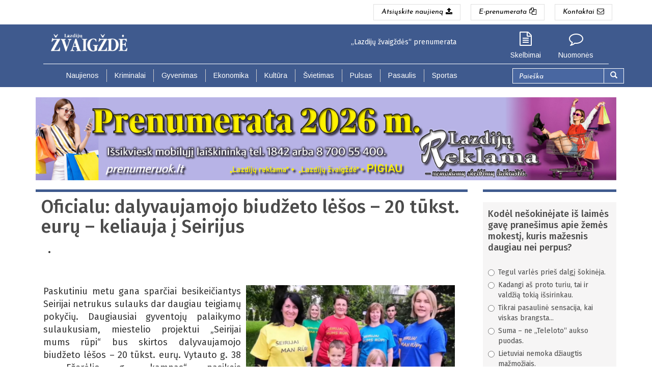

--- FILE ---
content_type: text/html; charset=utf-8
request_url: http://www.lzvaigzde.lt/comment/56203
body_size: 15133
content:
<!DOCTYPE html>
<html lang="lt" dir="ltr" prefix="og: http://ogp.me/ns# article: http://ogp.me/ns/article# book: http://ogp.me/ns/book# profile: http://ogp.me/ns/profile# video: http://ogp.me/ns/video# product: http://ogp.me/ns/product# content: http://purl.org/rss/1.0/modules/content/ dc: http://purl.org/dc/terms/ foaf: http://xmlns.com/foaf/0.1/ rdfs: http://www.w3.org/2000/01/rdf-schema# sioc: http://rdfs.org/sioc/ns# sioct: http://rdfs.org/sioc/types# skos: http://www.w3.org/2004/02/skos/core# xsd: http://www.w3.org/2001/XMLSchema#">
<head>
  <link rel="profile" href="http://www.w3.org/1999/xhtml/vocab" />
  <meta charset="utf-8">
  <meta name="viewport" content="width=device-width, initial-scale=1.0">
 <meta name="verify-paysera" content="88dae03df17029ea9f53739d91a5d4f0">
  <meta name="addpress-verification" content="603df44914099">
  <meta name="google-site-verification" content="z6kYP8gbjaAIj2bxaKSeVFJKCJBYClF_B84DPCbKZI8" />

  <meta http-equiv="Content-Type" content="text/html; charset=utf-8" />
<link rel="shortcut icon" href="http://www.lzvaigzde.lt/sites/default/files/zv-ikona.png" type="image/png" />
<meta name="description" content="Paskutiniu metu gana sparčiai besikeičiantys Seirijai netrukus sulauks dar daugiau teigiamų pokyčių. Daugiausiai gyventojų palaikymo sulaukusiam, miestelio projektui „Seirijai mums rūpi“ bus skirtos dalyvaujamojo biudžeto lėšos – 20 tūkst. eurų. Vytauto g. 38 - Ežerėlio g. „kampas“ pasikeis neatpažįstamai. Už Seirijų miestelio gyventojų parengtą projektą balsavo net 1056 gyventojų. Antroje vietoje liko projektas „Kurkime jaukesnę aplinką“, surinkęs 393 balsus, o trečioje vietoje – 271 gyventojų balsus surinkęs „Naujas žvilgsnis į Veisiejų miesto viešąsias erdves“." />
<meta name="robots" content="follow, index" />
<meta name="news_keywords" content="naujienos, naujienos lazdijuose, lazdijai, lietuva, lazdiju zvaigzde" />
<meta name="standout" content="Lazdijų žvaigždė - žinių fabrikas!" />
<meta name="rating" content="general" />
<meta name="generator" content="www.netface.lt" />
<link rel="image_src" href="https://z-1-scontent.fvno1-1.fna.fbcdn.net/v/t1.0-9/13445326_623708481124829_8033469631279055752_n.jpg" />
<meta name="rights" content="K. Matulevičiaus firma “Ryto žvaigždė”" />
<link rel="canonical" href="http://www.lzvaigzde.lt/aktualijos-ekonomika/naujiena/oficialu-dalyvaujamojo-biud%C5%BEeto-l%C4%97%C5%A1os-%E2%80%93-20-t%C5%ABkst-eur%C5%B3-%E2%80%93-keliauja-%C4%AF" />
<link rel="shortlink" href="http://www.lzvaigzde.lt/node/22302" />
<meta http-equiv="content-language" content="lt" />
<meta name="revisit-after" content="2 dienos" />
<meta property="og:site_name" content="Lazdijų žvaigždė" />
<meta property="og:type" content="article" />
<meta property="og:title" content="Oficialu: dalyvaujamojo biudžeto lėšos – 20 tūkst. eurų – keliauja į Seirijus" />
<meta property="og:url" content="http://www.lzvaigzde.lt/aktualijos-ekonomika/naujiena/oficialu-dalyvaujamojo-biud%C5%BEeto-l%C4%97%C5%A1os-%E2%80%93-20-t%C5%ABkst-eur%C5%B3-%E2%80%93-keliauja-%C4%AF" />
<meta property="og:description" content="Paskutiniu metu gana sparčiai besikeičiantys Seirijai netrukus sulauks dar daugiau teigiamų pokyčių. Daugiausiai gyventojų palaikymo sulaukusiam, miestelio projektui „Seirijai mums rūpi“ bus skirtos dalyvaujamojo biudžeto lėšos – 20 tūkst. eurų. Vytauto g. 38 - Ežerėlio g. „kampas“ pasikeis neatpažįstamai. Už Seirijų miestelio gyventojų parengtą projektą balsavo net 1056 gyventojų. Antroje vietoje liko projektas „Kurkime jaukesnę aplinką“, surinkęs 393 balsus, o trečioje vietoje – 271 gyventojų balsus surinkęs „Naujas žvilgsnis į Veisiejų miesto viešąsias erdves“." />
<meta property="og:updated_time" content="2021-06-18T10:12:37+03:00" />
<meta property="og:image" content="http://www.lzvaigzde.lt/sites/default/files/field/image/resize_1056x660_seiriju-projektas.jpg" />
<meta property="og:see_also" content="https://www.facebook.com/lzvaigzde.lt" />
<meta property="og:image:url" content="http://www.lzvaigzde.lt/sites/default/files/field/image/resize_1056x660_seiriju-projektas.jpg" />
<meta property="og:image:secure_url" content="https://www.lzvaigzde.lt/sites/default/files/field/image/resize_1056x660_seiriju-projektas.jpg" />
<meta property="og:image:type" content="image/jpeg" />
<meta property="og:street_address" content="Seinu g. 3" />
<meta property="og:postal_code" content="67113" />
<meta property="og:country_name" content="Lithuania" />
<meta property="og:email" content="lzvaigzde@lzvaigzde.lt" />
<meta property="og:phone_number" content="(8-318) 52374" />
<meta property="og:locale" content="lt_LT" />
<meta property="article:published_time" content="2021-06-18T10:13:29+03:00" />
<meta property="article:modified_time" content="2021-06-18T10:12:37+03:00" />
  <title>Oficialu: dalyvaujamojo biudžeto lėšos – 20 tūkst. eurų – keliauja į Seirijus | Lazdijų žvaigždė</title>
  <link type="text/css" rel="stylesheet" href="http://www.lzvaigzde.lt/sites/default/files/css/css_lQaZfjVpwP_oGNqdtWCSpJT1EMqXdMiU84ekLLxQnc4.css" media="all" />
<link type="text/css" rel="stylesheet" href="http://www.lzvaigzde.lt/sites/default/files/css/css_nEU5wVpZGt_uUmmPTUacXHMDJmJGFlkSBJLhEYXDvUo.css" media="all" />
<link type="text/css" rel="stylesheet" href="http://www.lzvaigzde.lt/sites/default/files/css/css_I1IAg77o2XZib09aNjpdpwsXitBlqK2RZ-918xf0R-w.css" media="all" />
<link type="text/css" rel="stylesheet" href="//maxcdn.bootstrapcdn.com/font-awesome/4.2.0/css/font-awesome.min.css" media="all" />
<link type="text/css" rel="stylesheet" href="https://cdn.jsdelivr.net/bootstrap/3.3.5/css/bootstrap.min.css" media="all" />
<link type="text/css" rel="stylesheet" href="http://www.lzvaigzde.lt/sites/default/files/css/css_JUZNkMj0GIqn_3MYmYSnx-Mn-K_bFr63ty0YTnTIPf8.css" media="all" />
  <!-- HTML5 element support for IE6-8 -->
  <!--[if lt IE 9]>
    <script src="https://cdn.jsdelivr.net/html5shiv/3.7.3/html5shiv-printshiv.min.js"></script>
  <![endif]-->
  <script src="//ajax.googleapis.com/ajax/libs/jquery/1.10.2/jquery.min.js"></script>
<script>window.jQuery || document.write("<script src='/sites/all/modules/jquery_update/replace/jquery/1.10/jquery.min.js'>\x3C/script>")</script>
<script src="http://www.lzvaigzde.lt/sites/default/files/js/js_vSmhpx_T-AShyt_WMW5_TcwwxJP1imoVOa8jvwL_mxE.js"></script>
<script src="http://www.lzvaigzde.lt/sites/default/files/js/js_BLxotNs2yt7YGlf9QRI9L9AMfdnkQfnN-_ADBTW3SiE.js"></script>
<script src="https://cdn.jsdelivr.net/bootstrap/3.3.5/js/bootstrap.min.js"></script>
<script src="http://www.lzvaigzde.lt/sites/default/files/js/js_JvOZWeo9gqVaT4HtXrAWMLcY_yShRpafX1sHuoQG60I.js"></script>
<script src="http://www.lzvaigzde.lt/sites/default/files/js/js_cnmwJALxyJIYhXXbmsdBxwaJsNlQQc2H4GOru7LERUM.js"></script>
<script src="http://www.lzvaigzde.lt/sites/default/files/js/js_6gSv_Q0GrDAQlsTmQi1z8y6RduB529z0GTyZoAHZJ0U.js"></script>
<script>jQuery.extend(Drupal.settings, {"basePath":"\/","pathPrefix":"","ajaxPageState":{"theme":"lzvaigzde","theme_token":"0yAs1Ik8Wwuw0wtOKIInlJjWqP1z83UIFlbq1RzVhXE","jquery_version":"1.10","js":{"sites\/all\/themes\/bootstrap\/js\/bootstrap.js":1,"\/\/ajax.googleapis.com\/ajax\/libs\/jquery\/1.10.2\/jquery.min.js":1,"0":1,"misc\/jquery.once.js":1,"misc\/drupal.js":1,"sites\/all\/modules\/jquery_update\/replace\/ui\/external\/jquery.cookie.js":1,"sites\/all\/modules\/jquery_update\/replace\/misc\/jquery.form.min.js":1,"misc\/ajax.js":1,"sites\/all\/modules\/jquery_update\/js\/jquery_update.js":1,"https:\/\/cdn.jsdelivr.net\/bootstrap\/3.3.5\/js\/bootstrap.min.js":1,"public:\/\/languages\/lt_E1mLZKzw-ge_AAeLQmEAmu42yd5PsjhgbWpEe6znMYg.js":1,"sites\/all\/modules\/fancybox\/fancybox.js":1,"sites\/all\/libraries\/fancybox\/source\/jquery.fancybox.pack.js":1,"sites\/all\/libraries\/fancybox\/lib\/jquery.mousewheel-3.0.6.pack.js":1,"sites\/all\/modules\/marquee_block\/jquery.marquee.js":1,"sites\/all\/modules\/marquee_block\/marquee_block.js":1,"sites\/all\/themes\/bootstrap\/js\/misc\/_progress.js":1,"misc\/textarea.js":1,"modules\/file\/file.js":1,"sites\/all\/modules\/webform\/js\/webform.js":1,"sites\/all\/themes\/lzvaigzde\/js\/lzvaigzde.js":1,"sites\/all\/themes\/bootstrap\/js\/modules\/file\/file.js":1,"sites\/all\/themes\/bootstrap\/js\/misc\/ajax.js":1},"css":{"modules\/system\/system.base.css":1,"sites\/all\/modules\/date\/date_api\/date.css":1,"sites\/all\/modules\/date\/date_popup\/themes\/datepicker.1.7.css":1,"modules\/field\/theme\/field.css":1,"modules\/node\/node.css":1,"sites\/all\/modules\/ubercart\/uc_order\/uc_order.css":1,"sites\/all\/modules\/ubercart\/uc_product\/uc_product.css":1,"sites\/all\/modules\/ubercart\/uc_store\/uc_store.css":1,"sites\/all\/modules\/views\/css\/views.css":1,"sites\/all\/modules\/advpoll\/css\/advpoll.css":1,"sites\/all\/modules\/ckeditor\/css\/ckeditor.css":1,"sites\/all\/modules\/ctools\/css\/ctools.css":1,"sites\/all\/libraries\/fancybox\/source\/jquery.fancybox.css":1,"sites\/all\/modules\/panels\/css\/panels.css":1,"sites\/all\/modules\/marquee_block\/marquee_block.css":1,"sites\/all\/modules\/webform\/css\/webform.css":1,"\/\/maxcdn.bootstrapcdn.com\/font-awesome\/4.2.0\/css\/font-awesome.min.css":1,"https:\/\/cdn.jsdelivr.net\/bootstrap\/3.3.5\/css\/bootstrap.min.css":1,"sites\/all\/themes\/bootstrap\/css\/3.3.5\/overrides.min.css":1,"sites\/all\/themes\/lzvaigzde\/css\/style.css":1}},"fancybox":[],"ajax":{"edit-submit-advpoll-39683":{"callback":"advpoll_form_submit","wrapper":"advpoll-form-39683","name":"submit1","event":"mousedown","keypress":true,"prevent":"click","url":"\/system\/ajax","submit":{"_triggering_element_name":"op","_triggering_element_value":"Balsuoti"}},"edit-submitted-pridti-dokument-upload-button":{"wrapper":"edit-submitted-pridti-dokument-ajax-wrapper","effect":"fade","progress":{"type":"throbber","message":null},"event":"mousedown","keypress":true,"prevent":"click","url":"\/file\/ajax\/submitted\/pridti_dokument\/form-NnSbORgiaLXGAKl262hDteq22Ydj1Sdi1fNLDhxNi2M","submit":{"_triggering_element_name":"submitted_pridti_dokument_upload_button","_triggering_element_value":"\u012ekelti"}}},"urlIsAjaxTrusted":{"\/system\/ajax":true,"\/comment\/56203":true,"\/file\/ajax\/submitted\/pridti_dokument\/form-NnSbORgiaLXGAKl262hDteq22Ydj1Sdi1fNLDhxNi2M":true},"webform":{"conditionals":{"webform-client-form-26":{"ruleGroups":{"rgid_0":{"andor":null,"actions":{"aid_0":{"target":"webform-component--pridti-dokument","invert":0,"action":"show","argument":""}},"rules":{"rid_0":{"source_type":"component","source":"webform-component--naujienos-tekstas","value":"","callback":"conditionalOperatorStringEmpty"}}}},"sourceMap":{"webform-component--naujienos-tekstas":{"rgid_0":"rgid_0"}},"values":[]}}},"file":{"elements":{"#edit-submitted-pridti-dokument-upload":"gif,jpg,jpeg,png,rtf,pdf,doc,docx,odt,ppt,pptx,xls,xlsx"}},"sharebar":{"cls":"#sharebar","hrcls":"#sharebarx"},"bootstrap":{"anchorsFix":"0","anchorsSmoothScrolling":"0","formHasError":1,"popoverEnabled":1,"popoverOptions":{"animation":1,"html":0,"placement":"right","selector":"","trigger":"click","triggerAutoclose":1,"title":"","content":"","delay":0,"container":"body"},"tooltipEnabled":1,"tooltipOptions":{"animation":1,"html":0,"placement":"auto left","selector":"","trigger":"hover focus","delay":0,"container":"body"}}});</script>

  <!-- Google tag (gtag.js) -->
  <script async src="https://www.googletagmanager.com/gtag/js?id=G-Y1M1KHL4P9"></script>
  <script> window.dataLayer = window.dataLayer || [];
    function gtag() {
      dataLayer.push(arguments);
    }
    gtag('js', new Date());
    gtag('config', 'G-Y1M1KHL4P9');
  </script>

  <!-- Setupad -->
  <script type="text/javascript" src="//cdn.jsdelivr.net/npm/in-view@0.6.1/dist/in-view.min.js"></script>
  <script>inView.offset(-800);</script>

  <script async src="https://securepubads.g.doubleclick.net/tag/js/gpt.js"></script>
  <script>
    window.googletag = window.googletag || {cmd: []};
    googletag.cmd.push(function() {

      if (window.innerWidth > 1024) {
        //googletag.defineSlot('/147246189,22926597303/lzvaigzde.lt_980x250_top', [[980,250],[970,250],[728,90],[750,100],[750,150],[750,200],[1250,250]], 'lzvaigzde_lt_980x250_top').addService(googletag.pubads());
        googletag.defineSlot('/147246189,22926597303/lzvaigzde.lt_300x600_desktop_sidebar_1', [[300, 250], [300, 600]], 'lzvaigzde_lt_300x600_desktop_sidebar_1').addService(googletag.pubads());
        googletag.defineSlot('/147246189,22926597303/lzvaigzde.lt_300x600_desktop_sidebar_2', [[300, 250], [300, 600]], 'lzvaigzde_lt_300x600_desktop_sidebar_2').addService(googletag.pubads());
        googletag.defineSlot('/147246189,22926597303/lzvaigzde.lt_300x600_desktop_sidebar_3', [[300, 250], [300, 600]], 'lzvaigzde_lt_300x600_desktop_sidebar_3').addService(googletag.pubads());
        googletag.defineSlot('/147246189,22926597303/lzvaigzde.lt_300x600_desktop_sidebar_4', [[300, 250], [300, 600]], 'lzvaigzde_lt_300x600_desktop_sidebar_4').addService(googletag.pubads());
        //googletag.defineSlot('/147246189,22926597303/lzvaigzde.lt_300x250_desktop_article_1', [[300, 250]], 'lzvaigzde_lt_300x250_desktop_article_1').addService(googletag.pubads());
        //googletag.defineSlot('/147246189,22926597303/lzvaigzde.lt_300x250_desktop_article_2', [[300, 250]], 'lzvaigzde_lt_300x250_desktop_article_2').addService(googletag.pubads());
        //googletag.defineSlot('/147246189,22926597303/lzvaigzde.lt_300x250_desktop_article_3', [[300, 250]], 'lzvaigzde_lt_300x250_desktop_article_3').addService(googletag.pubads());
        //googletag.defineSlot('/147246189,22926597303/lzvaigzde.lt_300x250_desktop_article_4', [[300, 250]], 'lzvaigzde_lt_300x250_desktop_article_4').addService(googletag.pubads());
        //googletag.defineSlot('/147246189,22926597303/lzvaigzde.lt_728x90_between_categories', [[728,90],[750,100],[750,150],[750,200]], 'lzvaigzde_lt_728x90_between_categories').addService(googletag.pubads());

        googletag.defineSlot('/147246189,22926597303/lzvaigzde.lt_728x90_desktop_sticky', [728, 90], 'lzvaigzde_lt_sticky').addService(googletag.pubads());

      } else {

        //googletag.defineSlot('/147246189,22926597303/lzvaigzde.lt_300x250_mobile_top', [[300, 250], [336, 280]], 'lzvaigzde_lt_300x250_mobile_top').addService(googletag.pubads());
        //googletag.defineSlot('/147246189,22926597303/lzvaigzde.lt_300x250_mobile_general', [[300, 250], [336, 280]], 'lzvaigzde_lt_300x250_mobile_general').addService(googletag.pubads());

        //googletag.defineSlot('/147246189,22926597303/lzvaigzde.lt_300x250_article_mobile_1', [[300, 250]], 'lzvaigzde_lt_300x250_article_mobile_1').addService(googletag.pubads());
        //googletag.defineSlot('/147246189,22926597303/lzvaigzde.lt_300x250_article_mobile_2', [[300, 250], [336, 280], [300, 600]], 'lzvaigzde_lt_300x250_article_mobile_2').addService(googletag.pubads());
        //googletag.defineSlot('/147246189,22926597303/lzvaigzde.lt_300x250_article_mobile_3', [[300, 250], [336, 280]], 'lzvaigzde_lt_300x250_article_mobile_3').addService(googletag.pubads());
        //googletag.defineSlot('/147246189,22926597303/lzvaigzde.lt_300x250_article_mobile_4', [[300, 250], [336, 280]], 'lzvaigzde_lt_300x250_article_mobile_4').addService(googletag.pubads());


        //googletag.defineSlot('/147246189,22926597303/lzvaigzde.lt_300x250_tablet_1_left', [[300, 250]], 'lzvaigzde_lt_300x250_tablet_1_left').addService(googletag.pubads());
        //googletag.defineSlot('/147246189,22926597303/lzvaigzde.lt_300x250_tablet_1_right', [[300, 250]], 'lzvaigzde_lt_300x250_tablet_1_right').addService(googletag.pubads());
        //googletag.defineSlot('/147246189,22926597303/lzvaigzde.lt_300x250_tablet_2_left', [[300, 250]], 'lzvaigzde_lt_300x250_tablet_2_left').addService(googletag.pubads());
        //googletag.defineSlot('/147246189,22926597303/lzvaigzde.lt_300x250_tablet_2_right', [[300, 250]], 'lzvaigzde_lt_300x250_tablet_2_right').addService(googletag.pubads());

        //googletag.defineSlot('/147246189,22926597303/lzvaigzde.lt_300x250_tablet_general_right', [[300, 250]], 'lzvaigzde_lt_300x250_tablet_general_right').addService(googletag.pubads());
        //googletag.defineSlot('/147246189,22926597303/lzvaigzde.lt_300x250_tablet_general_left', [[300, 250]], 'lzvaigzde_lt_300x250_tablet_general_left').addService(googletag.pubads());

        googletag.defineSlot('/147246189,22926597303/lzvaigzde.lt_320x100_mobile_sticky', [[320, 100], [320, 50]], 'lzvaigzde_lt_sticky').addService(googletag.pubads());

      }
      googletag.pubads().disableInitialLoad();
      googletag.pubads().enableSingleRequest();
      googletag.pubads().collapseEmptyDivs();
      googletag.enableServices();
    });
  </script>
  <script async src="https://stpd.cloud/saas/4828"></script>

</head>


<body class="html not-front not-logged-in one-sidebar sidebar-second page-node page-node- page-node-22302 node-type-article">

  <div id="skip-link">
    <a href="#main-content" class="element-invisible element-focusable">Pereiti į pagrindinį turinį</a>
  </div>
      <div class="top-menu">
       <div class="container">
      <div class="region region-topmenu">
    <section id="block-menu-menu-top-menu" class="block block-menu clearfix">

      
  <ul class="menu nav hidden-xs"><li class="first leaf"><a href="#" data-toggle="modal" data-target="#naujiena"><span> Atsiųskite naujieną</span><i class="fa fa-upload"></i></a></li>
<li class="leaf"><a href="/prenumerata"><span>E-prenumerata</span><i class="fa fa-files-o"></i></a></li>
<li class="last leaf"><a href="/kontaktai"><span>Kontaktai</span><i class="fa fa-envelope-o"></i></a></li>
</ul>
  <ul class="menu nav visible-xs"><li class="first leaf"><a href="#" data-toggle="modal" data-target="#naujiena"><i class="fa fa-upload"></i></a></li>
<li class="leaf"><a href="/"><i class="fa fa-files-o"></i></a></li>
<li class="last leaf"><a href="/kontaktai"><i class="fa fa-envelope-o"></i></a></li>
</ul>
</section>
  </div>
    </div>
    </div>
<div class="header-bg container-fluid">
<header id="navbar" role="banner" class="navbar container navbar-default">
  <div class="container">
    <div class="navbar-header col-sm-2">
              <a class="logo navbar-btn pull-left" href="/" title="Pirmas">
          <img src="http://www.lzvaigzde.lt/sites/default/files/zlogo.png" alt="Pirmas" />
        </a>
                    <button type="button" class="navbar-toggle" data-toggle="collapse" data-target=".navbar-collapse">
          <span class="sr-only">Toggle navigation</span>
          <span class="icon-bar"></span>
          <span class="icon-bar"></span>
          <span class="icon-bar"></span>
        </button>
          </div>
     <div class="extra-navbar col-sm-7">
         <div class="region region-marque">
    <section id="block-marquee-block-marquee-block" class="block block-marquee-block clearfix">

      
  <div id="marquee-scroller"><div id="marquee-scroller-inner"><marquee class="marquee-block" behavior="left" scrollamount="1" direction="left"><span>„Lazdijų žvaigždės“ prenumerata pigiau. Seinų g. 3, Lazdijai (Lazdijų gyventojams).</span></marquee></div></div>
</section>
  </div>
    </div>
    <div class="extra-navbar col-sm-3 pull-right">
         <div class="region region-extramenu">
    <section id="block-menu-menu-header-menu" class="block block-menu clearfix">

      
  <ul class="menu nav"><li class="first leaf fa fa-file-text-o"><a href="/skelbimai">Skelbimai</a></li>
<li class="last leaf fa fa-comment-o"><a href="/nuomones">Nuomonės</a></li>
</ul>
</section>
  </div>
    </div>
  </div>
  <div class="portal-navigation">
  <div class="container">
           <div class="navbar-collapse collapse">
        <nav role="navigation">
                      <ul class="menu nav navbar-nav"><li class="first leaf"><a href="/" title="">Naujienos</a></li>
<li class="leaf"><a href="/naujienos/kriminalai">Kriminalai</a></li>
<li class="leaf"><a href="/naujienos/gyvenimas">Gyvenimas</a></li>
<li class="leaf"><a href="/naujienos/ekonomika">Ekonomika</a></li>
<li class="leaf"><a href="/naujienos/kultura">Kultūra</a></li>
<li class="leaf"><a href="/naujienos/svietimas">Švietimas</a></li>
<li class="leaf"><a href="/naujienos/pulsas">Pulsas</a></li>
<li class="leaf"><a href="/naujienos/pasaulis">Pasaulis</a></li>
<li class="last leaf"><a href="/naujienos/sportas">Sportas</a></li>
</ul>                                        <div class="pull-right hidden-sm">  <div class="region region-header-serach">
    <section id="block-search-form" class="block block-search clearfix">

      
  <form class="form-search content-search" action="/comment/56203" method="post" id="search-block-form" accept-charset="UTF-8"><div><div>
      <h2 class="element-invisible">Paieškos forma</h2>
    <div class="input-group"><input title="Įveskite paieškos žodžius." placeholder="Paieška" class="form-control form-text" type="text" id="edit-search-block-form--2" name="search_block_form" value="" size="15" maxlength="128" /><span class="input-group-btn"><button type="submit" class="btn btn-primary"><span class="icon glyphicon glyphicon-search" aria-hidden="true"></span>
</button></span></div><div class="form-actions form-wrapper form-group" id="edit-actions"><button class="element-invisible btn btn-primary form-submit" type="submit" id="edit-submit" name="op" value="Paieška">Paieška</button>
</div><input type="hidden" name="form_build_id" value="form-LqKxKFdCYqU5djmC4DEa42eIQV40PRlauWGloADMvT4" />
<input type="hidden" name="form_id" value="search_block_form" />
</div>
</div></form>
</section>
  </div>
</div>
        </nav>
      </div>
      </div>
  </div>
</header>
</div>
<div class="main-container container">
  <header role="banner" id="page-header">
        <div class="region region-header">
    <section id="block-views-baneris-virsus-block" class="block block-views clearfix">

      
  <div class="view view-baneris-virsus view-id-baneris_virsus view-display-id-block view-dom-id-0064fb8a41582a686c9dd8f340429bb6">
        
  
  
      <div class="view-content">
        <div class="views-row views-row-1 views-row-odd views-row-first views-row-last">
      
  <div class="views-field views-field-field-baneris">        <div class="field-content"><a href="https://www.prenumeruok.lt/NewSubscription.aspx"><img typeof="foaf:Image" class="img-responsive" src="http://www.lzvaigzde.lt/sites/default/files/baneriai/LR2026.jpg" width="1400" height="200" alt="" /></a></div>  </div>  </div>
    </div>
  
  
  
  
  
  
</div>
</section>
  </div>
  </header> <!-- /#page-header -->
  <div class="row">
     <section class="col-sm-9">
                  <a id="main-content"></a>
                    <h1 class="page-header">Oficialu: dalyvaujamojo biudžeto lėšos – 20 tūkst. eurų – keliauja į Seirijus</h1>
                                                          <div class="region region-content">
    <ul id="sharebar" style="background:#FFFFFF;border-color:#fffff;margin-top:0px;"><li><div id="fb-root"></div> <script>(function(d, s, id) { var js, fjs = d.getElementsByTagName(s)[0]; if (d.getElementById(id)) return; js = d.createElement(s); js.id = id; js.src = "//connect.facebook.net/en_US/all.js#xfbml=1"; fjs.parentNode.insertBefore(js, fjs); }(document, 'script', 'facebook-jssdk'));</script> <html xmlns:fb="http://ogp.me/ns/fb#"> <fb:like href="http://www.lzvaigzde.lt/aktualijos-ekonomika/naujiena/oficialu-dalyvaujamojo-biud%C5%BEeto-l%C4%97%C5%A1os-%E2%80%93-20-t%C5%ABkst-eur%C5%B3-%E2%80%93-keliauja-%C4%AF" send="true" layout="box_count" width="450" show_faces="true"></fb:like></li></ul><ul id="sharebarx"<li><div id="fb-root"></div> <script>(function(d, s, id) { var js, fjs = d.getElementsByTagName(s)[0]; if (d.getElementById(id)) return; js = d.createElement(s); js.id = id; js.src = "//connect.facebook.net/en_US/all.js#xfbml=1"; fjs.parentNode.insertBefore(js, fjs); }(document, 'script', 'facebook-jssdk'));</script> <html xmlns:fb="http://ogp.me/ns/fb#"> <fb:like href="http://www.lzvaigzde.lt/aktualijos-ekonomika/naujiena/oficialu-dalyvaujamojo-biud%C5%BEeto-l%C4%97%C5%A1os-%E2%80%93-20-t%C5%ABkst-eur%C5%B3-%E2%80%93-keliauja-%C4%AF" send="true" layout="button_count" width="450" show_faces="true"></fb:like></li></ul><section id="block-system-main" class="block block-system clearfix">

      
  <div id="node-22302" class="node node-article node-promoted node-sticky clearfix" about="/aktualijos-ekonomika/naujiena/oficialu-dalyvaujamojo-biud%C5%BEeto-l%C4%97%C5%A1os-%E2%80%93-20-t%C5%ABkst-eur%C5%B3-%E2%80%93-keliauja-%C4%AF" typeof="sioc:Item foaf:Document">

  

  
  <div class="content clearfix">
    <div class="field field-name-field-image field-type-image field-label-hidden"><div class="field-items"><div class="field-item even" rel="og:image rdfs:seeAlso" resource="http://www.lzvaigzde.lt/sites/default/files/styles/naujienos-img/public/field/image/resize_1056x660_seiriju-projektas.jpg?itok=CF46RzXZ"><img typeof="foaf:Image" class="img-responsive" src="http://www.lzvaigzde.lt/sites/default/files/styles/naujienos-img/public/field/image/resize_1056x660_seiriju-projektas.jpg?itok=CF46RzXZ" width="430" height="240" alt="" /></div></div></div><div class="field field-name-body field-type-text-with-summary field-label-hidden"><div class="field-items"><div class="field-item even" property="content:encoded"><p>Paskutiniu metu gana sparčiai besikeičiantys Seirijai netrukus sulauks dar daugiau teigiamų pokyčių. Daugiausiai gyventojų palaikymo sulaukusiam, miestelio projektui „Seirijai mums rūpi“ bus skirtos dalyvaujamojo biudžeto lėšos – 20 tūkst. eurų. Vytauto g. 38 - Ežerėlio g. „kampas“ pasikeis neatpažįstamai.<br />
Už Seirijų miestelio gyventojų parengtą projektą balsavo net 1056 gyventojų. Antroje vietoje liko projektas „Kurkime jaukesnę aplinką“, surinkęs 393 balsus, o trečioje vietoje – 271 gyventojų balsus surinkęs „Naujas žvilgsnis į Veisiejų miesto viešąsias erdves“.<br />
Projekto „Seirijai mums rūpi“ įgyvendinimo metu atsinaujins už Seirijų kultūros namų esanti erdvė. Ten bus įrengti lauko treniruokliai bei gimnastikos įrengimai įvairaus amžiaus suaugusiems bei jaunimui, o mažiausiems – laipynės. Numatytoje erdvėje puikiai tilps ir stalo žaidimų stalelis protinei mankštai bei poilsio ir pramogų zona. Pasak pačių idėjos autorių, „vyšnia ant torto“ bus interaktyvus suolelis, ant kurio bus galima ne tik prisėsti, bet ir pasikrauti išsikrovusį telefoną.<br />
„Džiaugiuosi, kad dalyvaujamasis biudžetas suteikia ne tik galimybę gyventojams įgyvendinti senas svajones, bet ir sutelkia bendruomenes. Siekdami savo užsibrėžto tikslo – laimėti savivaldybės skirtas lėšas, bendruomenių nariai dirba kartu, tariasi, diskutuoja, o po to ieško bendraminčių ir gyventojų palaikymo. Tikiu, kad dar ilgai gyvuosianti dalyvaujamojo biudžeto priemonė bendram darbui suburs ne vieną pasyvią bendruomenę, o šį kartą – nuoširdžiausi sveikinimai Seirijų projekto autoriams ir visiems gyventojams. Seirijiškiai šiais metais kaip niekad buvo aktyvūs ir kūrybingi“, – kalbėjo savivaldybės merė Ausma Miškinienė.<br />
Pernai rajono gyventojų ir savivaldybės tarybos sprendimu dalyvaujamojo biudžeto lėšos – 20 tūkstančių eurų – buvo skirtos Kapčiamiesčios bendruomenės projektui „Kapčiamiesčio miestelio centrinės aikštės infrastruktūros gerinimas“. Nauji medžiai, gėlynai, modernus aikštės apšvietimas, atnaujinti suolai bei šiukšliadėžes – įgyvendinus projektą Kapčiamiesčio aikštė visiškai pakeitė savo rūbą, o praėjusį savaitgalį vyko simbolinis įgyvendinto projekto atidarymas.<br /><em>Lazdijų r. sav. inf.</em></p>
</div></div></div><div class="field field-name-field-tags field-type-taxonomy-term-reference field-label-above"><div class="field-label">Tags:&nbsp;</div><div class="field-items"><div class="field-item even" rel="dc:subject"><a href="/taxonomy/term/7" typeof="skos:Concept" property="rdfs:label skos:prefLabel" datatype="">aktualijos</a></div><div class="field-item odd" rel="dc:subject"><a href="/kategorija/ekonomika" typeof="skos:Concept" property="rdfs:label skos:prefLabel" datatype="">ekonomika</a></div></div></div><div class="field field-name-field-autorius field-type-text field-label-above"><div class="field-label">Autorius:&nbsp;</div><div class="field-items"><div class="field-item even">„Lazdijų žvaigždės“ inf.</div></div></div>   
  </div>

      <span property="dc:title" content="Oficialu: dalyvaujamojo biudžeto lėšos – 20 tūkst. eurų – keliauja į Seirijus" class="rdf-meta element-hidden"></span><span property="sioc:num_replies" content="12" datatype="xsd:integer" class="rdf-meta element-hidden"></span>
      <div class="link-wrapper">
       <div class="commCount"><ul class="links list-inline"><li class="comment-add first last"><a href="/comment/reply/22302#comment-form" title="Pasidalinkite savo nuomone ir mintimis apie šį įrašą.">Komentuoti</a></li>
</ul></div>
      
    </div>
  
  <div id="comments" class="comment-wrapper">
          <h2 class="title">Komentarai</h2>
      
  <a id="comment-56155"></a>
<div class="comment comment-by-anonymous clearfix" about="/comment/56155#comment-56155" typeof="sioc:Post sioct:Comment">
  
  
    <h3 property="dc:title" datatype=""><a href="/comment/56155#comment-56155" class="permalink" rel="bookmark">Seirijai yra Seirijai. Jie</a></h3>
  
  <div class="submitted">
    <a href="/comment/56155#comment-56155" class="permalink" rel="bookmark">Tiesioginė nuoroda</a>    <span property="dc:date dc:created" content="2021-06-16T12:11:15+03:00" datatype="xsd:dateTime" rel="sioc:has_creator">Paskelbė <span class="username" xml:lang="" typeof="sioc:UserAccount" property="foaf:name" datatype="">Graveris (-)</span> - 2021-06-16 12:06:15</span>  </div>

  <div class="content">
    <span rel="sioc:reply_of" resource="/aktualijos-ekonomika/naujiena/oficialu-dalyvaujamojo-biud%C5%BEeto-l%C4%97%C5%A1os-%E2%80%93-20-t%C5%ABkst-eur%C5%B3-%E2%80%93-keliauja-%C4%AF" class="rdf-meta element-hidden"></span><div class="field field-name-comment-body field-type-text-long field-label-hidden"><div class="field-items"><div class="field-item even" property="content:encoded">Seirijai yra Seirijai. Jie dviračių neišradinėja, tik nuolat žengdami pirmyn, juos tobulina.</div></div></div>      </div>

  <ul class="links list-inline"><li class="comment-reply first last"><a href="/comment/reply/22302/56155">atsakyti</a></li>
</ul></div>
<a id="comment-56162"></a>
<div class="comment comment-by-anonymous clearfix" about="/comment/56162#comment-56162" typeof="sioc:Post sioct:Comment">
  
  
    <h3 property="dc:title" datatype=""><a href="/comment/56162#comment-56162" class="permalink" rel="bookmark">Gal vertėtų visiems potruputį</a></h3>
  
  <div class="submitted">
    <a href="/comment/56162#comment-56162" class="permalink" rel="bookmark">Tiesioginė nuoroda</a>    <span property="dc:date dc:created" content="2021-06-16T14:46:36+03:00" datatype="xsd:dateTime" rel="sioc:has_creator">Paskelbė <span class="username" xml:lang="" typeof="sioc:UserAccount" property="foaf:name" datatype="">Anonimas (-)</span> - 2021-06-16 02:06:36</span>  </div>

  <div class="content">
    <span rel="sioc:reply_of" resource="/aktualijos-ekonomika/naujiena/oficialu-dalyvaujamojo-biud%C5%BEeto-l%C4%97%C5%A1os-%E2%80%93-20-t%C5%ABkst-eur%C5%B3-%E2%80%93-keliauja-%C4%AF" class="rdf-meta element-hidden"></span><div class="field field-name-comment-body field-type-text-long field-label-hidden"><div class="field-items"><div class="field-item even" property="content:encoded">Gal vertėtų visiems potruputį paskirstyti o nekišti tiems kas merę ,, liaupsina,,. Kažkaip nesąžininga ir matosi kad rajono biudžetas tuščias.</div></div></div>      </div>

  <ul class="links list-inline"><li class="comment-reply first last"><a href="/comment/reply/22302/56162">atsakyti</a></li>
</ul></div>

<div class="indented"><a id="comment-56163"></a>
<div class="comment comment-by-anonymous clearfix" about="/comment/56163#comment-56163" typeof="sioc:Post sioct:Comment">
  
  
    <h3 property="dc:title" datatype=""><a href="/comment/56163#comment-56163" class="permalink" rel="bookmark">Tai ką Jūs su tuo „trupučiu“</a></h3>
  
  <div class="submitted">
    <a href="/comment/56163#comment-56163" class="permalink" rel="bookmark">Tiesioginė nuoroda</a>    <span property="dc:date dc:created" content="2021-06-16T15:47:52+03:00" datatype="xsd:dateTime" rel="sioc:has_creator">Paskelbė <span class="username" xml:lang="" typeof="sioc:UserAccount" property="foaf:name" datatype="">Graveris Anonimui (-)</span> - 2021-06-16 03:06:52</span>  </div>

  <div class="content">
    <span rel="sioc:reply_of" resource="/aktualijos-ekonomika/naujiena/oficialu-dalyvaujamojo-biud%C5%BEeto-l%C4%97%C5%A1os-%E2%80%93-20-t%C5%ABkst-eur%C5%B3-%E2%80%93-keliauja-%C4%AF" class="rdf-meta element-hidden"></span><span rel="sioc:reply_of" resource="/comment/56162#comment-56162" class="rdf-meta element-hidden"></span><div class="field field-name-comment-body field-type-text-long field-label-hidden"><div class="field-items"><div class="field-item even" property="content:encoded">Tai ką Jūs su tuo „trupučiu“ nuveiktumėte?.  Sakykim, Lazdijų rajone gyvena  20 000 gyventojų. Rajonas gauna 20 000 € paramą ir mes tą paramą „po truputį“ išsidalinam visiems gyventojamas. Ką Jūs nuveiktumėte su tuo VIENU € ???? Būtumėte labai patenkintas(a) tokia parama?</div></div></div>      </div>

  <ul class="links list-inline"><li class="comment-reply first last"><a href="/comment/reply/22302/56163">atsakyti</a></li>
</ul></div>

<div class="indented"><a id="comment-56195"></a>
<div class="comment comment-by-anonymous clearfix" about="/comment/56195#comment-56195" typeof="sioc:Post sioct:Comment">
  
  
    <h3 property="dc:title" datatype=""><a href="/comment/56195#comment-56195" class="permalink" rel="bookmark">kad gražės miestelis. Kita</a></h3>
  
  <div class="submitted">
    <a href="/comment/56195#comment-56195" class="permalink" rel="bookmark">Tiesioginė nuoroda</a>    <span property="dc:date dc:created" content="2021-06-17T23:55:11+03:00" datatype="xsd:dateTime" rel="sioc:has_creator">Paskelbė <span class="username" xml:lang="" typeof="sioc:UserAccount" property="foaf:name" datatype="">puiku (-)</span> - 2021-06-17 11:06:11</span>  </div>

  <div class="content">
    <span rel="sioc:reply_of" resource="/aktualijos-ekonomika/naujiena/oficialu-dalyvaujamojo-biud%C5%BEeto-l%C4%97%C5%A1os-%E2%80%93-20-t%C5%ABkst-eur%C5%B3-%E2%80%93-keliauja-%C4%AF" class="rdf-meta element-hidden"></span><span rel="sioc:reply_of" resource="/comment/56163#comment-56163" class="rdf-meta element-hidden"></span><div class="field field-name-comment-body field-type-text-long field-label-hidden"><div class="field-items"><div class="field-item even" property="content:encoded">kad gražės miestelis. Kita vertus turim daug patrauklesne gamta  Metelius ,tarp dviejų ežerų, kuriems kaip tik derėtų skirti daugiau dėmesio. Protingai investuojant taptų rekreacijos centru.  O tas suolelis pasikrauti telefonams gal būtų naudingesnis paežerių vasarotojams </div></div></div>      </div>

  <ul class="links list-inline"><li class="comment-reply first last"><a href="/comment/reply/22302/56195">atsakyti</a></li>
</ul></div>

<div class="indented"><a id="comment-56197"></a>
<div class="comment comment-by-anonymous clearfix" about="/comment/56197#comment-56197" typeof="sioc:Post sioct:Comment">
  
  
    <h3 property="dc:title" datatype=""><a href="/comment/56197#comment-56197" class="permalink" rel="bookmark">Ar Meteliai dėjo tam</a></h3>
  
  <div class="submitted">
    <a href="/comment/56197#comment-56197" class="permalink" rel="bookmark">Tiesioginė nuoroda</a>    <span property="dc:date dc:created" content="2021-06-18T08:38:20+03:00" datatype="xsd:dateTime" rel="sioc:has_creator">Paskelbė <span class="username" xml:lang="" typeof="sioc:UserAccount" property="foaf:name" datatype="">Anonimas (-)</span> - 2021-06-18 08:06:20</span>  </div>

  <div class="content">
    <span rel="sioc:reply_of" resource="/aktualijos-ekonomika/naujiena/oficialu-dalyvaujamojo-biud%C5%BEeto-l%C4%97%C5%A1os-%E2%80%93-20-t%C5%ABkst-eur%C5%B3-%E2%80%93-keliauja-%C4%AF" class="rdf-meta element-hidden"></span><span rel="sioc:reply_of" resource="/comment/56195#comment-56195" class="rdf-meta element-hidden"></span><div class="field field-name-comment-body field-type-text-long field-label-hidden"><div class="field-items"><div class="field-item even" property="content:encoded">Ar Meteliai dėjo tam atitinkamas pastangas?</div></div></div>      </div>

  <ul class="links list-inline"><li class="comment-reply first last"><a href="/comment/reply/22302/56197">atsakyti</a></li>
</ul></div>

<div class="indented"><a id="comment-56206"></a>
<div class="comment comment-by-anonymous clearfix" about="/comment/56206#comment-56206" typeof="sioc:Post sioct:Comment">
  
  
    <h3 property="dc:title" datatype=""><a href="/comment/56206#comment-56206" class="permalink" rel="bookmark">Keistas klausimas.Patangas</a></h3>
  
  <div class="submitted">
    <a href="/comment/56206#comment-56206" class="permalink" rel="bookmark">Tiesioginė nuoroda</a>    <span property="dc:date dc:created" content="2021-06-18T16:47:32+03:00" datatype="xsd:dateTime" rel="sioc:has_creator">Paskelbė <span class="username" xml:lang="" typeof="sioc:UserAccount" property="foaf:name" datatype="">Anonimas (-)</span> - 2021-06-18 04:06:32</span>  </div>

  <div class="content">
    <span rel="sioc:reply_of" resource="/aktualijos-ekonomika/naujiena/oficialu-dalyvaujamojo-biud%C5%BEeto-l%C4%97%C5%A1os-%E2%80%93-20-t%C5%ABkst-eur%C5%B3-%E2%80%93-keliauja-%C4%AF" class="rdf-meta element-hidden"></span><span rel="sioc:reply_of" resource="/comment/56197#comment-56197" class="rdf-meta element-hidden"></span><div class="field field-name-comment-body field-type-text-long field-label-hidden"><div class="field-items"><div class="field-item even" property="content:encoded">Keistas klausimas.Patangas tai dėjo.  Kai turistų daugiau nei gyvenvietėj gyventojų , tuo labiau senyvų žmonių ,kurie kompiuteriu nesinaudoja, tai greičiausiai nelabai kaip jiems vargšeliams ir pavyks.</div></div></div>      </div>

  <ul class="links list-inline"><li class="comment-reply first last"><a href="/comment/reply/22302/56206">atsakyti</a></li>
</ul></div>
</div></div></div></div><a id="comment-56198"></a>
<div class="comment comment-by-anonymous clearfix" about="/comment/56198#comment-56198" typeof="sioc:Post sioct:Comment">
  
  
    <h3 property="dc:title" datatype=""><a href="/comment/56198#comment-56198" class="permalink" rel="bookmark">Gerb.mere kodėl nenušienauti </a></h3>
  
  <div class="submitted">
    <a href="/comment/56198#comment-56198" class="permalink" rel="bookmark">Tiesioginė nuoroda</a>    <span property="dc:date dc:created" content="2021-06-18T12:12:04+03:00" datatype="xsd:dateTime" rel="sioc:has_creator">Paskelbė <span class="username" xml:lang="" typeof="sioc:UserAccount" property="foaf:name" datatype="">Vaidai (-)</span> - 2021-06-18 12:06:04</span>  </div>

  <div class="content">
    <span rel="sioc:reply_of" resource="/aktualijos-ekonomika/naujiena/oficialu-dalyvaujamojo-biud%C5%BEeto-l%C4%97%C5%A1os-%E2%80%93-20-t%C5%ABkst-eur%C5%B3-%E2%80%93-keliauja-%C4%AF" class="rdf-meta element-hidden"></span><div class="field field-name-comment-body field-type-text-long field-label-hidden"><div class="field-items"><div class="field-item even" property="content:encoded">Gerb.mere kodėl nenušienauti  Lazdijų mieste esantys karių kapai ir teritorija prie jų? Gal seniūnė malonumų pravažiuoti ir apsidairyti, o galji laukia jūsų paliepimu ir paraginimo. </div></div></div>      </div>

  <ul class="links list-inline"><li class="comment-reply first last"><a href="/comment/reply/22302/56198">atsakyti</a></li>
</ul></div>

<div class="indented"><a id="comment-56200"></a>
<div class="comment comment-by-anonymous clearfix" about="/comment/56200#comment-56200" typeof="sioc:Post sioct:Comment">
  
  
    <h3 property="dc:title" datatype=""><a href="/comment/56200#comment-56200" class="permalink" rel="bookmark">Labai prastai prižiūrimos ir</a></h3>
  
  <div class="submitted">
    <a href="/comment/56200#comment-56200" class="permalink" rel="bookmark">Tiesioginė nuoroda</a>    <span property="dc:date dc:created" content="2021-06-18T12:31:32+03:00" datatype="xsd:dateTime" rel="sioc:has_creator">Paskelbė <span class="username" xml:lang="" typeof="sioc:UserAccount" property="foaf:name" datatype="">Aldona (-)</span> - 2021-06-18 12:06:32</span>  </div>

  <div class="content">
    <span rel="sioc:reply_of" resource="/aktualijos-ekonomika/naujiena/oficialu-dalyvaujamojo-biud%C5%BEeto-l%C4%97%C5%A1os-%E2%80%93-20-t%C5%ABkst-eur%C5%B3-%E2%80%93-keliauja-%C4%AF" class="rdf-meta element-hidden"></span><span rel="sioc:reply_of" resource="/comment/56198#comment-56198" class="rdf-meta element-hidden"></span><div class="field field-name-comment-body field-type-text-long field-label-hidden"><div class="field-items"><div class="field-item even" property="content:encoded">Labai prastai prižiūrimos ir senosios Lazdijų kapinės.Kuo toliau tuo reikalai prastėja</div></div></div>      </div>

  <ul class="links list-inline"><li class="comment-reply first last"><a href="/comment/reply/22302/56200">atsakyti</a></li>
</ul></div>

<div class="indented"><a id="comment-56201"></a>
<div class="comment comment-by-anonymous clearfix" about="/comment/56201#comment-56201" typeof="sioc:Post sioct:Comment">
  
  
    <h3 property="dc:title" datatype=""><a href="/comment/56201#comment-56201" class="permalink" rel="bookmark">Aplamai Lazdijų miestas ir</a></h3>
  
  <div class="submitted">
    <a href="/comment/56201#comment-56201" class="permalink" rel="bookmark">Tiesioginė nuoroda</a>    <span property="dc:date dc:created" content="2021-06-18T12:36:46+03:00" datatype="xsd:dateTime" rel="sioc:has_creator">Paskelbė <span class="username" xml:lang="" typeof="sioc:UserAccount" property="foaf:name" datatype="">Anonimas (-)</span> - 2021-06-18 12:06:46</span>  </div>

  <div class="content">
    <span rel="sioc:reply_of" resource="/aktualijos-ekonomika/naujiena/oficialu-dalyvaujamojo-biud%C5%BEeto-l%C4%97%C5%A1os-%E2%80%93-20-t%C5%ABkst-eur%C5%B3-%E2%80%93-keliauja-%C4%AF" class="rdf-meta element-hidden"></span><span rel="sioc:reply_of" resource="/comment/56200#comment-56200" class="rdf-meta element-hidden"></span><div class="field field-name-comment-body field-type-text-long field-label-hidden"><div class="field-items"><div class="field-item even" property="content:encoded">Aplamai Lazdijų miestas ir priemiestis apleista, nešienauta Vaida užmigus ant laurų. Burdakai prie autobusų stoties. Mere pereik pėsti per miestą ir pamatysi pati.</div></div></div>      </div>

  <ul class="links list-inline"><li class="comment-reply first last"><a href="/comment/reply/22302/56201">atsakyti</a></li>
</ul></div>
</div></div><a id="comment-56203"></a>
<div class="comment comment-by-anonymous clearfix" about="/comment/56203#comment-56203" typeof="sioc:Post sioct:Comment">
  
  
    <h3 property="dc:title" datatype=""><a href="/comment/56203#comment-56203" class="permalink" rel="bookmark">už 20 stuku gėlių pasodins.</a></h3>
  
  <div class="submitted">
    <a href="/comment/56203#comment-56203" class="permalink" rel="bookmark">Tiesioginė nuoroda</a>    <span property="dc:date dc:created" content="2021-06-18T12:56:35+03:00" datatype="xsd:dateTime" rel="sioc:has_creator">Paskelbė <span class="username" xml:lang="" typeof="sioc:UserAccount" property="foaf:name" datatype="">Galimai (-)</span> - 2021-06-18 12:06:35</span>  </div>

  <div class="content">
    <span rel="sioc:reply_of" resource="/aktualijos-ekonomika/naujiena/oficialu-dalyvaujamojo-biud%C5%BEeto-l%C4%97%C5%A1os-%E2%80%93-20-t%C5%ABkst-eur%C5%B3-%E2%80%93-keliauja-%C4%AF" class="rdf-meta element-hidden"></span><div class="field field-name-comment-body field-type-text-long field-label-hidden"><div class="field-items"><div class="field-item even" property="content:encoded">už 20 stuku gėlių pasodins.</div></div></div>      </div>

  <ul class="links list-inline"><li class="comment-reply first last"><a href="/comment/reply/22302/56203">atsakyti</a></li>
</ul></div>

<div class="indented"><a id="comment-56215"></a>
<div class="comment comment-by-anonymous clearfix" about="/comment/56215#comment-56215" typeof="sioc:Post sioct:Comment">
  
  
    <h3 property="dc:title" datatype=""><a href="/comment/56215#comment-56215" class="permalink" rel="bookmark">Meteliuose stovyklautojams ir</a></h3>
  
  <div class="submitted">
    <a href="/comment/56215#comment-56215" class="permalink" rel="bookmark">Tiesioginė nuoroda</a>    <span property="dc:date dc:created" content="2021-06-19T16:08:58+03:00" datatype="xsd:dateTime" rel="sioc:has_creator">Paskelbė <span class="username" xml:lang="" typeof="sioc:UserAccount" property="foaf:name" datatype="">Anonimas (-)</span> - 2021-06-19 04:06:58</span>  </div>

  <div class="content">
    <span rel="sioc:reply_of" resource="/aktualijos-ekonomika/naujiena/oficialu-dalyvaujamojo-biud%C5%BEeto-l%C4%97%C5%A1os-%E2%80%93-20-t%C5%ABkst-eur%C5%B3-%E2%80%93-keliauja-%C4%AF" class="rdf-meta element-hidden"></span><span rel="sioc:reply_of" resource="/comment/56203#comment-56203" class="rdf-meta element-hidden"></span><div class="field field-name-comment-body field-type-text-long field-label-hidden"><div class="field-items"><div class="field-item even" property="content:encoded">Meteliuose stovyklautojams ir poilsiautojams gal ir reikalingi tie treniruokliai, o ar jau Seirijams per maža renovuotos sporto salės ir didžiulio sporto aikštyno kai ištuštėjęs miestelis ir mokinių skaičius taip mažėja. Ot jau treniruosis tik gražią vietą užgriozdins.</div></div></div>      </div>

  <ul class="links list-inline"><li class="comment-reply first last"><a href="/comment/reply/22302/56215">atsakyti</a></li>
</ul></div>

<div class="indented"><a id="comment-56218"></a>
<div class="comment comment-by-anonymous clearfix" about="/comment/56218#comment-56218" typeof="sioc:Post sioct:Comment">
  
  
    <h3 property="dc:title" datatype=""><a href="/comment/56218#comment-56218" class="permalink" rel="bookmark">Ima pavydas?</a></h3>
  
  <div class="submitted">
    <a href="/comment/56218#comment-56218" class="permalink" rel="bookmark">Tiesioginė nuoroda</a>    <span property="dc:date dc:created" content="2021-06-19T23:07:50+03:00" datatype="xsd:dateTime" rel="sioc:has_creator">Paskelbė <span class="username" xml:lang="" typeof="sioc:UserAccount" property="foaf:name" datatype="">Anonimas (-)</span> - 2021-06-19 11:06:50</span>  </div>

  <div class="content">
    <span rel="sioc:reply_of" resource="/aktualijos-ekonomika/naujiena/oficialu-dalyvaujamojo-biud%C5%BEeto-l%C4%97%C5%A1os-%E2%80%93-20-t%C5%ABkst-eur%C5%B3-%E2%80%93-keliauja-%C4%AF" class="rdf-meta element-hidden"></span><span rel="sioc:reply_of" resource="/comment/56215#comment-56215" class="rdf-meta element-hidden"></span><div class="field field-name-comment-body field-type-text-long field-label-hidden"><div class="field-items"><div class="field-item even" property="content:encoded">Ima pavydas? </div></div></div>      </div>

  <ul class="links list-inline"><li class="comment-reply first last"><a href="/comment/reply/22302/56218">atsakyti</a></li>
</ul></div>
</div></div>
  </div>

</div>

</section>
  </div>
    </section>
        <aside class="col-sm-3" role="complementary">
          <div class="region region-sidebar-second">
    <section id="block-advpoll-advpoll-recent" class="block block-advpoll clearfix">

      
  <div id="node-39683" class="node node-advpoll clearfix" about="/apklausa/kod%C4%97l-ne%C5%A1okin%C4%97jate-i%C5%A1-laim%C4%97s-gav%C4%99-prane%C5%A1imus-apie-%C5%BEem%C4%97s-mokest%C4%AF-kuris-ma%C5%BEesnis-daugiau-nei" typeof="sioc:Item foaf:Document">

          <h2>
      <a href="/apklausa/kod%C4%97l-ne%C5%A1okin%C4%97jate-i%C5%A1-laim%C4%97s-gav%C4%99-prane%C5%A1imus-apie-%C5%BEem%C4%97s-mokest%C4%AF-kuris-ma%C5%BEesnis-daugiau-nei">Kodėl nešokinėjate iš laimės gavę pranešimus apie žemės mokestį, kuris mažesnis daugiau nei perpus?</a>
    </h2>
    <span property="dc:title" content="Kodėl nešokinėjate iš laimės gavę pranešimus apie žemės mokestį, kuris mažesnis daugiau nei perpus?" class="rdf-meta element-hidden"></span><span property="sioc:num_replies" content="0" datatype="xsd:integer" class="rdf-meta element-hidden"></span>
  
  <div class="content clearfix">
    <form action="/comment/56203" method="post" id="advpoll-form-39683" accept-charset="UTF-8"><div><div class="form-item form-item-choice-15 form-type-radios form-group"><div id="edit-choice-15" class="form-radios"><div class="form-item form-item-choice-15 form-type-radio radio"> <label class="control-label" for="edit-choice-15-10d47fb4ab"><input type="radio" id="edit-choice-15-10d47fb4ab" name="choice_15" value="10d47fb4ab" class="form-radio" />Tegul varlės prieš dalgį šokinėja.</label>
</div><div class="form-item form-item-choice-15 form-type-radio radio"> <label class="control-label" for="edit-choice-15-10025406c6"><input type="radio" id="edit-choice-15-10025406c6" name="choice_15" value="10025406c6" class="form-radio" />Kadangi aš proto turiu, tai ir valdžią tokią išsirinkau.</label>
</div><div class="form-item form-item-choice-15 form-type-radio radio"> <label class="control-label" for="edit-choice-15-3b1c49f6b"><input type="radio" id="edit-choice-15-3b1c49f6b" name="choice_15" value="3b1c49f6b" class="form-radio" />Tikrai pasaulinė sensacija, kai viskas brangsta...</label>
</div><div class="form-item form-item-choice-15 form-type-radio radio"> <label class="control-label" for="edit-choice-15-7cc9f1854"><input type="radio" id="edit-choice-15-7cc9f1854" name="choice_15" value="7cc9f1854" class="form-radio" />Suma – ne „Teleloto“ aukso puodas.</label>
</div><div class="form-item form-item-choice-15 form-type-radio radio"> <label class="control-label" for="edit-choice-15-89ecaca9f"><input type="radio" id="edit-choice-15-89ecaca9f" name="choice_15" value="89ecaca9f" class="form-radio" />Lietuviai nemoka džiaugtis mažmožiais.</label>
</div><div class="form-item form-item-choice-15 form-type-radio radio"> <label class="control-label" for="edit-choice-15-1278d7217c"><input type="radio" id="edit-choice-15-1278d7217c" name="choice_15" value="1278d7217c" class="form-radio" />Laukiam, gal iki rinkimų taryba jį visiems sumažins iki 2 eurų. </label>
</div><div class="form-item form-item-choice-15 form-type-radio radio"> <label class="control-label" for="edit-choice-15-d8bd0f795"><input type="radio" id="edit-choice-15-d8bd0f795" name="choice_15" value="d8bd0f795" class="form-radio" />Vienoj vietoj sumažino, tai kitoj padidins.</label>
</div><div class="form-item form-item-choice-15 form-type-radio radio"> <label class="control-label" for="edit-choice-15-b154de2af"><input type="radio" id="edit-choice-15-b154de2af" name="choice_15" value="b154de2af" class="form-radio" />Aha, dar liepkit Ausmos batus pabučiuoti.</label>
</div><div class="form-item form-item-choice-15 form-type-radio radio"> <label class="control-label" for="edit-choice-15-ec7128490"><input type="radio" id="edit-choice-15-ec7128490" name="choice_15" value="ec7128490" class="form-radio" />Kas nešokinės, kas nešokinės, kas nešokinės, tas...</label>
</div><div class="form-item form-item-choice-15 form-type-radio radio"> <label class="control-label" for="edit-choice-15-c508f6f86"><input type="radio" id="edit-choice-15-c508f6f86" name="choice_15" value="c508f6f86" class="form-radio" />Iki šiol netikiu.</label>
</div><div class="form-item form-item-choice-15 form-type-radio radio"> <label class="control-label" for="edit-choice-15-5561c0638"><input type="radio" id="edit-choice-15-5561c0638" name="choice_15" value="5561c0638" class="form-radio" />Šokinėjau tada, kai rajono taryba priėmė tokį sprendimą.</label>
</div><div class="form-item form-item-choice-15 form-type-radio radio"> <label class="control-label" for="edit-choice-15-12e1ed03c0"><input type="radio" id="edit-choice-15-12e1ed03c0" name="choice_15" value="12e1ed03c0" class="form-radio" />Kas iš to – rajono biudžetas prarado porą šimtų tūkstančių...</label>
</div><div class="form-item form-item-choice-15 form-type-radio radio"> <label class="control-label" for="edit-choice-15-f302862ed"><input type="radio" id="edit-choice-15-f302862ed" name="choice_15" value="f302862ed" class="form-radio" />Neturiu žemės.</label>
</div><div class="form-item form-item-choice-15 form-type-radio radio"> <label class="control-label" for="edit-choice-15-c508f7382"><input type="radio" id="edit-choice-15-c508f7382" name="choice_15" value="c508f7382" class="form-radio" />Dėkoju merei ir rajono tarybai.</label>
</div><div class="form-item form-item-choice-15 form-type-radio radio"> <label class="control-label" for="edit-choice-15-b7e63c204"><input type="radio" id="edit-choice-15-b7e63c204" name="choice_15" value="b7e63c204" class="form-radio" />Neturiu nuomonės.</label>
</div></div></div><button type="submit" id="edit-submit-advpoll-39683" name="op" value="Balsuoti" class="btn btn-default form-submit">Balsuoti</button>
<input type="hidden" name="form_build_id" value="form-_9DV9zX-Q52UCOwTmSJ43aDtgCPY6V_LCwMQrSkfWoI" />
<input type="hidden" name="form_id" value="advpoll_choice_form" />
</div></form>    
  </div>



  
  

</div>

</section>
<section id="block-block-4" class="block block-block clearfix">

      
  <p><a href="/apklausu-archyvas">Apklausų archyvas</a></p>

</section>
<section id="block-wunderground-weather-wunderground-weather-current-1" class="block block-wunderground-weather clearfix">

        <h2 class="block-title">Orai</h2>
    
  No current weather data available.
</section>
<section id="block-views-b1-block" class="block block-views clearfix">

      
  <div class="view view-b1 view-id-b1 view-display-id-block view-dom-id-168fc54c290e3bd837282b62ad582b80">
        
  
  
      <div class="view-content">
        <div class="views-row views-row-1 views-row-odd views-row-first views-row-last">
      
  <div class="views-field views-field-field-baneris">        <div class="field-content"><a href="http://www.lzvaigzde.lt/naujienos/pasaulis"><img typeof="foaf:Image" class="img-responsive" src="http://www.lzvaigzde.lt/sites/default/files/baneriai/ep.jpg" width="300" height="76" alt="" /></a></div>  </div>  </div>
    </div>
  
  
  
  
  
  
</div>
</section>
<section id="block-views-b2-block" class="block block-views clearfix">

      
  <div class="view view-b2 view-id-b2 view-display-id-block view-dom-id-358444227efc8ef5e1701021e53dec72">
        
  
  
      <div class="view-content">
        <div class="views-row views-row-1 views-row-odd views-row-first views-row-last">
      
  <div class="views-field views-field-field-baneris">        <div class="field-content"><a href="http://www.lzvaigzde.lt/bulves2025"><img typeof="foaf:Image" class="img-responsive" src="http://www.lzvaigzde.lt/sites/default/files/baneriai/bulves2-300.jpg" width="300" height="327" alt="" /></a></div>  </div>  </div>
    </div>
  
  
  
  
  
  
</div>
</section>
<section id="block-views-b3-block" class="block block-views clearfix">

      
  <div class="view view-b3 view-id-b3 view-display-id-block view-dom-id-8f4ccbe4c247e2c0f2b80697514f5fe1">
        
  
  
      <div class="view-content">
        <div class="views-row views-row-1 views-row-odd views-row-first views-row-last">
      
  <div class="views-field views-field-field-baneris">        <div class="field-content"><a href="https://alkesta.lt/"><img typeof="foaf:Image" class="img-responsive" src="http://www.lzvaigzde.lt/sites/default/files/baneriai/alkesta.jpg" width="300" height="223" alt="" /></a></div>  </div>  </div>
    </div>
  
  
  
  
  
  
</div>
</section>
<section id="block-views-b4-block" class="block block-views clearfix">

      
  <div class="view view-b4 view-id-b4 view-display-id-block view-dom-id-a1a40d885917a6f5a0fd27b1c8f42fa5">
        
  
  
      <div class="view-content">
        <div class="views-row views-row-1 views-row-odd views-row-first views-row-last">
      
  <div class="views-field views-field-field-baneris">        <div class="field-content"><a href="https://www.prenumeruok.lt/NewSubscription.aspx"><img typeof="foaf:Image" class="img-responsive" src="http://www.lzvaigzde.lt/sites/default/files/baneriai/LZ_prenumerata2026b.jpg" width="300" height="211" alt="" /></a></div>  </div>  </div>
    </div>
  
  
  
  
  
  
</div>
</section>
<section id="block-views-b6-block" class="block block-views clearfix">

      
  <div class="view view-b6 view-id-b6 view-display-id-block view-dom-id-080cce0bdb0b022f5bf90aeda7d06bed">
        
  
  
      <div class="view-content">
        <div class="views-row views-row-1 views-row-odd views-row-first views-row-last">
      
  <div class="views-field views-field-field-baneris">        <div class="field-content"><a href="http://www.lzvaigzde.lt/reklama-lazdij%C5%B3-%C5%BEvaig%C5%BEd%C4%97je#overlay-context=content/reklama-%25C4%25AF-lazdij%25C5%25B3-%25C5%25BEvaig%25C5%25BEd%25C4%2599"><img typeof="foaf:Image" class="img-responsive" src="http://www.lzvaigzde.lt/sites/default/files/baneriai/reklama%20LZ%20baneris.jpg" width="300" height="250" alt="" /></a></div>  </div>  </div>
    </div>
  
  
  
  
  
  
</div>
</section>
<section id="block-views-b9-block" class="block block-views clearfix">

      
  <div class="view view-b9 view-id-b9 view-display-id-block view-dom-id-3829d67e0b81c0e284aa49389fcd0598">
        
  
  
      <div class="view-content">
        <div class="views-row views-row-1 views-row-odd views-row-first views-row-last">
      
  <div class="views-field views-field-field-baneris">        <div class="field-content"><a href="http://www.lzvaigzde.lt/nuoma-1"><img typeof="foaf:Image" class="img-responsive" src="http://www.lzvaigzde.lt/sites/default/files/baneriai/neostepas300.jpg" width="300" height="186" alt="" /></a></div>  </div>  </div>
    </div>
  
  
  
  
  
  
</div>
</section>
  </div>
      </aside>  <!-- /#sidebar-second -->
    </div>
</div>
<div class="footer-bg container-fluid">
  <footer class="footer container">
    <div class="footer-menu col-sm-12">
         <div class="region region-footer-menu">
    <section id="block-menu-menu-footer-menu" class="block block-menu clearfix">

      
  <ul class="menu nav"><li class="first leaf"><a href="/susisiekite">Rašykite mums</a></li>
<li class="leaf"><a href="/reklama">Reklama</a></li>
<li class="leaf"><a href="/skelbimai">Skelbimai</a></li>
<li class="leaf"><a href="/apie-portala">Apie portalą</a></li>
<li class="leaf"><a href="/komentavimo-taisykles">Komentavimo taisyklės</a></li>
<li class="last leaf"><a href="/kontaktai">Kontaktai</a></li>
</ul>
</section>
  </div>
    </div>
    <div class="ft-first col-sm-1">
      <div class="region region-ft-first">
    <section id="block-block-1" class="block block-block clearfix">

      
  <p><img alt="" src="/sites/default/files/zlogo.png" style="height:47px; width:200px" /></p>

</section>
  </div>
  </div>
  <div class="ft-second col-sm-8">
      <div class="region region-ft-second">
    <section id="block-block-2" class="block block-block clearfix">

      
  <p><a href="/autorines-teises">Visos teisės saugomos. 2016 m.</a></p>

</section>
  </div>
  </div>
  <div class="ft-last col-sm-3">
      <div class="region region-ft-last">
    <section id="block-block-3" class="block block-block clearfix">

      
  <p><a href="http://www.netface.lt" target="_blank"><img alt="" src="/sites/default/files/netface-brand.png" style="height:33px; width:107px" /></a></p>

</section>
  </div>
  </div>
  </footer>
</div>

  <div class="modal fade" id="naujiena" tabindex="-1" role="dialog" aria-labelledby="myModalLabel">
  <div class="modal-dialog" role="document">
    <div class="modal-content">
      <div class="modal-header">
        <button type="button" class="close" data-dismiss="modal" aria-label="Close"><span aria-hidden="true">&times;</span></button>
        <h4 class="modal-title" id="myModalLabel">Atsiųskite naujieną!</h4>
      </div>
      <div class="modal-body">
           <div class="region region-naujienos-siuntimas">
    <section id="block-webform-client-block-26" class="block block-webform clearfix">

      
  <form class="webform-client-form webform-client-form-26" enctype="multipart/form-data" action="/comment/56203" method="post" id="webform-client-form-26" accept-charset="UTF-8"><div><div class="form-item webform-component webform-component-textfield webform-component--vardas form-group has-error form-item form-item-submitted-vardas form-type-textfield form-group"><input required="required" placeholder="vardas" class="form-control form-text required" type="text" id="edit-submitted-vardas" name="submitted[vardas]" value="" size="60" maxlength="128" /> <label class="control-label element-invisible" for="edit-submitted-vardas">Vardas <span class="form-required" title="Šis laukelis yra būtinas.">*</span></label>
</div><div class="form-item webform-component webform-component-email webform-component--el-pastas form-group form-item form-item-submitted-el-pastas form-type-webform-email form-group"><input class="email form-control form-text form-email" placeholder="el. paštas" type="email" id="edit-submitted-el-pastas" name="submitted[el_pastas]" size="60" /> <label class="control-label element-invisible" for="edit-submitted-el-pastas">El. paštas</label>
</div><div class="form-item webform-component webform-component-textarea webform-component--naujienos-tekstas form-group form-item form-item-submitted-naujienos-tekstas form-type-textarea form-group"><div class="form-textarea-wrapper resizable"><textarea placeholder="naujienos tekstas" class="form-control form-textarea" title="Jeigu nenorite rašyti naujienos laukelyje, gali įkelti dokumentą su naujienos tekstu." data-toggle="tooltip" id="edit-submitted-naujienos-tekstas" name="submitted[naujienos_tekstas]" cols="60" rows="5"></textarea></div> <label class="control-label element-invisible" for="edit-submitted-naujienos-tekstas">Naujienos tekstas</label>
</div><div id="edit-submitted-pridti-dokument-ajax-wrapper"><div class="form-item webform-component webform-component-file webform-component--pridti-dokument form-group form-item form-item-submitted-pridti-dokument form-type-managed-file form-group"><div class="help-block">Pridėkite dokumentą su naujienos tekstu<br><a href="#" data-toggle="popover" data-target="#upload-instructions" data-html="1" data-placement="bottom" data-title="Reikalavimai failui"><span class="icon glyphicon glyphicon-question-sign" aria-hidden="true"></span>
 Daugiau informacijos</a><div id="upload-instructions" class="element-invisible help-block"><ul><li>Failas turi būtu mažesnis nei <strong>2 MB</strong>.</li>
<li>Leidžiami failų tipai: <strong>gif jpg jpeg png rtf pdf doc docx odt ppt pptx xls xlsx</strong>.</li>
</ul></div></div><div class="form-managed-file"><input class="form-control form-file" type="file" id="edit-submitted-pridti-dokument-upload" name="files[submitted_pridti_dokument]" size="22" /><button type="submit" id="edit-submitted-pridti-dokument-upload-button" name="submitted_pridti_dokument_upload_button" value="Įkelti" class="btn btn-primary form-submit icon-before"><span class="icon glyphicon glyphicon-upload" aria-hidden="true"></span>
 Įkelti</button>
<input type="hidden" name="submitted[pridti_dokument][fid]" value="0" />
</div> <label class="control-label element-invisible" for="edit-submitted-pridti-dokument-upload">Pridėti dokumentą</label>
</div></div><input type="hidden" name="details[sid]" />
<input type="hidden" name="details[page_num]" value="1" />
<input type="hidden" name="details[page_count]" value="1" />
<input type="hidden" name="details[finished]" value="0" />
<input type="hidden" name="form_build_id" value="form-NnSbORgiaLXGAKl262hDteq22Ydj1Sdi1fNLDhxNi2M" />
<input type="hidden" name="form_id" value="webform_client_form_26" />
<div class="form-actions"><button class="webform-submit button-primary btn btn-primary form-submit" type="submit" name="op" value="Siųsti">Siųsti</button>
</div></div></form>
</section>
  </div>
      </div>
      
    </div>
  </div>
</div>
  <script src="http://www.lzvaigzde.lt/sites/default/files/js/js_FbpwIZNwgzwEuuL4Q2HOM07BOSCY5LxL_gwSK4ohQBM.js"></script>
  <script async src="//addpress.eu/js/embed.js"></script>

  <!-- lzvaigzde_lt_sticky -->
  <div id='lzvaigzde_lt_sticky' style="width: 1px;">
    <script>
      googletag.cmd.push(function () {
        googletag.display('lzvaigzde_lt_sticky');
      });
    </script>
  </div>



  <script>
    document.addEventListener('DOMContentLoaded', function() {

      let containerExists = document.querySelector('div.field.field-name-body > div > div') !== null;

      if (containerExists) {

        let stp_content = document.querySelector('div.field.field-name-body > div > div');	// main container of article's text/content
        let stp_para = stp_content.querySelectorAll('p');									// article's text paragraphs (usually <p> , or <br>

        // Desktop
        let init_ad_pos_d = 3;  //- initial ad insertion position
        let ad_step_d	  = 6;  //- paragraphs step for ad insertion
        let ids_d = [1, 2, 3, 4]; //- ads ids

        // Tablet
        let init_ad_pos_t = 2;
        let ad_step_t	  = 3;
        let ids_t = [1,2];

        // Mobile
        let init_ad_pos_m = 1;
        let ad_step_m	  = 2;
        let ids_m = [1, 2, 3, 4];

        let nr = 0;

        for (let i = 0; i < stp_para.length; i++) {

          //------------------------------------
          //-------------- DESKTOP -------------
          //------------------------------------
          if (window.innerWidth >= 1024) {


            if (i >= init_ad_pos_d && (i - init_ad_pos_d) % ad_step_d === 0) {

              let stp_article_ref = stp_para[i];

              let parent_div = document.createElement('div');
              parent_div.style.cssText = "float:left;margin: 20px 20px 20px 0;min-height:250px;min-width:300px;";

              let child_div = parent_div.appendChild(document.createElement('div'));

              stp_article_ref.insertAdjacentElement('beforebegin', parent_div);

              if (nr < ids_d.length) {
                child_div.id = 'lzvaigzdelt_article_' + ids_d[nr];
                inView('#lzvaigzdelt_article_' + ids_d[nr]).once('enter', (function (ele) {
                  googletag.cmd.push(function () {
                    googletag.defineSlot('/147246189,22926597303/lzvaigzde.lt_300x250_desktop_article_' + ele.id.charAt(ele.id.length - 1), [300, 250], ele.id).addService(googletag.pubads());
                    googletag.display(ele.id); stpd = window.stpd || {que: []}; stpd.que.push(function () { stpd.initializeAdUnit(ele.id); })
                  });
                }));
              } else {
                child_div.id = 'lzvaigzdelt_article_' + (nr+1);
                inView('#lzvaigzde_lt_article_' + (nr+1)).once('enter', (function (ele) {
                  googletag.cmd.push(function () {
                    googletag.defineSlot('/147246189,22926597303/lzvaigzde.lt_300x250_desktop_article_4', [300, 250], ele.id).addService(googletag.pubads());
                    googletag.display(ele.id); stpd = window.stpd || {que: []}; stpd.que.push(function () { stpd.initializeAdUnit(ele.id); })
                  });
                }));
              }

              nr++;
            }

            //------------------------------------
            //-------------- TABLET --------------
            //------------------------------------
          } else if (window.innerWidth >= 768) {


            if (i >= init_ad_pos_t && (i - init_ad_pos_t) % ad_step_t === 0) {
              let stp_article_ref = stp_para[i];

              let parent_div  = document.createElement('div');
              parent_div.style.cssText  = "margin: 20px 20px 20px 0;min-height:250px;min-width:300px;";
              let child_div  = parent_div.appendChild(document.createElement('div'));

              let parent_div2 = document.createElement('div');
              parent_div2.style.cssText = "margin: 20px 20px 20px 0;min-height:250px;min-width:300px;";
              let child_div2 = parent_div2.appendChild(document.createElement('div'));

              let wrapper_div = document.createElement('div');
              wrapper_div.style.cssText = "display:grid;grid-template-columns: 1fr 0fr;";
              wrapper_div.appendChild(parent_div);
              wrapper_div.appendChild(parent_div2);

              stp_article_ref.insertAdjacentElement('beforebegin', wrapper_div);

              if (nr < ids_t.length) {
                child_div.id = 'lzvaigzdelt_article_left_' + ids_t[nr];
                inView('#lzvaigzdelt_article_left_' + ids_t[nr]).once('enter', (function (ele) {
                  googletag.cmd.push(function () {
                    googletag.defineSlot('/147246189,22926597303/lzvaigzde.lt_300x250_tablet_' +ele.id.charAt(ele.id.length - 1)+ '_left', [300, 250], ele.id).addService(googletag.pubads());
                    googletag.display(ele.id); stpd = window.stpd || {que: []}; stpd.que.push(function () { stpd.initializeAdUnit(ele.id); })
                  });
                }));

                child_div2.id = 'lzvaigzdelt_article_right_' + ids_t[nr];
                inView('#lzvaigzdelt_article_right_' + ids_t[nr]).once('enter', (function (ele) {
                  googletag.cmd.push(function () {
                    googletag.defineSlot('/147246189,22926597303/lzvaigzde.lt_300x250_tablet_' +ele.id.charAt(ele.id.length - 1)+ '_right', [300, 250], ele.id).addService(googletag.pubads());
                    googletag.display(ele.id); stpd = window.stpd || {que: []}; stpd.que.push(function () { stpd.initializeAdUnit(ele.id); })
                  });
                }));

              } else {
                child_div.id = 'lzvaigzdelt_article_left_' + (nr+1);
                inView('#lzvaigzdelt_article_left_' + (nr+1)).once('enter', (function (ele) {
                  googletag.cmd.push(function () {
                    googletag.defineSlot('/147246189,22926597303/lzvaigzde.lt_300x250_tablet_2_left', [300, 250], ele.id).addService(googletag.pubads());
                    googletag.display(ele.id); stpd = window.stpd || {que: []}; stpd.que.push(function () { stpd.initializeAdUnit(ele.id); })
                  });
                }));

                child_div2.id = 'lzvaigzdelt_article_right_' + (nr+1);
                inView('#lzvaigzdelt_article_right_' + (nr+1)).once('enter', (function (ele) {
                  googletag.cmd.push(function () {
                    googletag.defineSlot('/147246189,22926597303/lzvaigzde.lt_300x250_tablet_2_right', [300, 250], ele.id).addService(googletag.pubads());
                    googletag.display(ele.id); stpd = window.stpd || {que: []}; stpd.que.push(function () { stpd.initializeAdUnit(ele.id); })
                  });
                }));
              }

              nr++;
            }

            //------------------------------------
            //--------------- MOBILE -------------
            //------------------------------------
          } else {

            if (i >= init_ad_pos_m && (i - init_ad_pos_m) % ad_step_m === 0) {
              let stp_article_ref = stp_para[i];

              let parent_div = document.createElement('div');
              parent_div.style.cssText = "text-align: center; margin: 20px auto; min-height: 250px;";

              let child_div = parent_div.appendChild(document.createElement('div'));

              stp_article_ref.insertAdjacentElement('beforebegin', parent_div);

              if (nr < ids_m.length) {
                child_div.id = 'lzvaigzde_lt_article_' + ids_m[nr];
                inView('#lzvaigzde_lt_article_' + ids_m[nr]).once('enter', (function (ele) {
                  googletag.cmd.push(function () {
                    googletag.defineSlot('/147246189,22926597303/lzvaigzde.lt_300x250_article_mobile_' + ele.id.charAt(ele.id.length - 1), [[300, 250], [336, 280]], ele.id).addService(googletag.pubads());
                    googletag.display(ele.id); stpd = window.stpd || {que: []}; stpd.que.push(function () { stpd.initializeAdUnit(ele.id); })
                  });
                }));
              } else {
                child_div.id = 'lzvaigzde_lt_article_' + (nr+1);
                inView('#lzvaigzde_lt_article_' + (nr+1)).once('enter', (function (ele) {
                  googletag.cmd.push(function () {
                    googletag.defineSlot('/147246189,22926597303/lzvaigzde.lt_300x250_article_mobile_4', [[300, 250], [336, 280]], ele.id).addService(googletag.pubads());
                    googletag.display(ele.id); stpd = window.stpd || {que: []}; stpd.que.push(function () { stpd.initializeAdUnit(ele.id); })
                  });
                }));
              }

              nr++;
            }

          }
        }

      }

    });
  </script>

<style>
  .field-name-body > div > div {
    font-size: 18px !important;
  }

  #comments {
    word-wrap: break-word;
  }
</style>


</body>
</html>


--- FILE ---
content_type: text/css
request_url: http://www.lzvaigzde.lt/sites/default/files/css/css_JUZNkMj0GIqn_3MYmYSnx-Mn-K_bFr63ty0YTnTIPf8.css
body_size: 5741
content:
@import 'https://fonts.googleapis.com/css?family=Arimo:400,400i,700,700i|Fira+Sans:400,500,700|Josefin+Sans:400,400i,600,600i,700,700i&subset=latin-ext';.form-actions,fieldset .panel-body{clear:both}a .glyphicon-spin,fieldset .panel-heading a.panel-title:hover{text-decoration:none}.tabs-left>.nav-tabs>li:focus,.tabs-left>.nav-tabs>li>a:focus,.tabs-right>.nav-tabs>li:focus,.tabs-right>.nav-tabs>li>a:focus{outline:0}html.overlay-open .navbar-fixed-top{z-index:400}html.js fieldset.collapsed{border-left-width:1px;border-right-width:1px;height:auto}html.js input.form-autocomplete{background-image:none}html.js .autocomplete-throbber{background-position:100% 2px;background-repeat:no-repeat;display:inline-block;height:15px;margin:2px 0 0 2px;width:15px}html.js .autocomplete-throbber.throbbing{background-position:100% -18px}body{position:relative}body.admin-expanded.admin-vertical.admin-nw .navbar,body.admin-expanded.admin-vertical.admin-sw .navbar{margin-left:260px}body.navbar-is-fixed-top{padding-top:64px}body.navbar-is-fixed-bottom{padding-bottom:64px!important}body.toolbar{padding-top:30px!important}body.toolbar .navbar-fixed-top{top:30px}body.toolbar.navbar-is-fixed-top{padding-top:94px!important}body.toolbar-drawer{padding-top:64px!important}body.toolbar-drawer .navbar-fixed-top{top:64px}body.toolbar-drawer.navbar-is-fixed-top{padding-top:128px!important}body.admin-menu .navbar-fixed-top{top:29px}body.admin-menu.navbar-is-fixed-top{padding-top:93px}body div#admin-toolbar{z-index:1600}body #admin-menu,body #admin-toolbar,body #toolbar{-webkit-box-shadow:none;box-shadow:none}body #admin-menu{margin:0;padding:0;position:fixed;z-index:1600}body #admin-menu .dropdown li{line-height:normal}@media screen and (min-width:768px){.navbar.container{max-width:720px}}@media screen and (min-width:992px){.navbar.container{max-width:940px}}@media screen and (min-width:1200px){.navbar.container{max-width:1140px}}.navbar.container,.navbar.container-fluid{margin-top:20px}.navbar.container-fluid>.container-fluid,.navbar.container>.container{margin:0;padding:0;width:auto}#overlay-container,.overlay-element,.overlay-modal-background{z-index:1500}#toolbar{z-index:1600}.modal{z-index:1620}.modal-dialog{z-index:1630}.ctools-modal-dialog .modal-body{width:100%!important;overflow:auto}.book-toc>.dropdown-menu,.region-help .block,div.image-widget-data{overflow:hidden}.modal-backdrop{z-index:1610}.footer{margin-top:45px;padding-top:35px;padding-bottom:36px;border-top:1px solid #E5E5E5}.element-invisible{margin:0;padding:0;width:1px}.navbar .logo{margin-right:-15px;padding-left:15px;padding-right:15px}ul.secondary{float:left}@media screen and (min-width:768px){.navbar .logo{margin-right:0;padding-left:0}ul.secondary{float:right}}.page-header,.region-sidebar-first .block:first-child h2.block-title,.region-sidebar-second .block:first-child h2.block-title{margin-top:0}p:last-child{margin-bottom:0}.region-help>.glyphicon{font-size:18px;float:left;margin:-.05em .5em 0 0}form#search-block-form{margin:0}.navbar #block-search-form{float:none;margin:5px 0 5px 5px}@media screen and (min-width:992px){.navbar #block-search-form{float:right}}.navbar #block-search-form .input-group-btn{width:auto}ul.action-links{margin:12px 0;padding:0}ul.action-links li{display:inline;margin:0;padding:0 6px 0 0}.form-type-password-confirm label,.panel-heading{display:block}ul.action-links .glyphicon{padding-right:.5em}.uneditable-input,input,select,textarea{max-width:100%;width:auto}.filter-wrapper .form-type-select .filter-list,.managed-files.table td:first-child{width:100%}input.error{color:#a94442;border-color:#ebccd1}fieldset legend.panel-heading{float:left;line-height:1em;margin:0}fieldset .panel-heading a.panel-title{color:inherit;display:block;margin:-10px -15px;padding:10px 15px}.form-group:last-child,.panel:last-child{margin-bottom:0}.form-horizontal .form-group{margin-left:0;margin-right:0}div.image-widget-data{float:none}table.sticky-header{z-index:1}.resizable-textarea textarea{border-radius:4px 4px 0 0}.ajax-progress-bar,.filter-wrapper{border-radius:0 0 4px 4px}.text-format-wrapper{margin-bottom:15px}.text-format-wrapper .filter-wrapper,.text-format-wrapper>.form-type-textarea{margin-bottom:0}.filter-wrapper .panel-body{padding:7px}.filter-wrapper .form-type-select{min-width:30%}.filter-help{margin-top:5px;text-align:center}@media screen and (min-width:768px){.filter-help{float:right}}.filter-help .glyphicon{margin:0 5px 0 0;vertical-align:text-top}.checkbox:first-child,.radio:first-child{margin-top:0}.checkbox:last-child,.radio:last-child{margin-bottom:0}.control-group .help-inline,.help-block{color:#777;font-size:12px;margin:5px 0 10px;padding:0}a.tabledrag-handle .handle{height:auto;width:auto}.error{color:#a94442}div.error,table tr.error{background-color:#f2dede;color:#a94442}.form-group.error,.form-group.has-error{background:0 0}.form-group.error .control-label,.form-group.error label,.form-group.has-error .control-label,.form-group.has-error label{color:#a94442;font-weight:600}.form-group.error .uneditable-input,.form-group.error input,.form-group.error select,.form-group.error textarea,.form-group.has-error .uneditable-input,.form-group.has-error input,.form-group.has-error select,.form-group.has-error textarea{color:#555}.form-group.error .help-block,.form-group.error .help-inline,.form-group.has-error .help-block,.form-group.has-error .help-inline,.submitted{color:#777}.nav-tabs{margin-bottom:10px}ul li.collapsed,ul li.expanded,ul li.leaf{list-style:none}.tabs--secondary{margin:0 0 10px}.submitted{margin-bottom:1em;font-style:italic;font-weight:400}.alert a,.book-toc>.dropdown-menu>li:nth-child(1)>a{font-weight:700}.form-type-password-confirm{position:relative}.form-type-password-confirm label .label{float:right}.form-type-password-confirm .password-help{padding-left:2em}@media (min-width:768px){.form-type-password-confirm .password-help{border-left:1px solid #ddd;left:50%;margin-left:15px;position:absolute}}@media (min-width:992px){.form-type-password-confirm .password-help{left:33.33333333%}}.form-type-password-confirm .progress{background:0 0;border-radius:0 0 5px 5px;-webkit-box-shadow:none;box-shadow:none;height:4px;margin:-5px 0 0}.form-type-password-confirm .form-type-password{clear:left}.form-type-password-confirm .form-control-feedback{right:15px}.form-type-password-confirm .help-block{clear:both}ul.pagination li>a.progress-disabled{float:left}.form-autocomplete .glyphicon{color:#777;font-size:120%}.form-autocomplete .glyphicon.glyphicon-spin{color:#337ab7}.form-autocomplete .input-group-addon{background-color:#fff}.form-autocomplete .dropdown a{white-space:normal}.ajax-progress-bar{border:1px solid #ccc;margin:-1px 0 0;padding:6px 12px;width:100%}.ajax-progress-bar .progress{height:8px;margin:0}.ajax-progress-bar .message,.ajax-progress-bar .percentage{color:#777;font-size:12px;line-height:1em;margin:5px 0 0;padding:0}.glyphicon-spin{display:inline-block;-o-animation:spin 1s infinite linear;-webkit-animation:spin 1s infinite linear;animation:spin 1s infinite linear}a .glyphicon-spin{display:inline-block}@-webkit-keyframes spin{0%{-webkit-transform:rotate(0)}100%{-webkit-transform:rotate(359deg)}}@-o-keyframes spin{0%{-o-transform:rotate(0)}100%{-o-transform:rotate(359deg)}}@keyframes spin{0%{-webkit-transform:rotate(0);-o-transform:rotate(0);transform:rotate(0)}100%{-webkit-transform:rotate(359deg);-o-transform:rotate(359deg);transform:rotate(359deg)}}.tabbable{margin-bottom:20px}.tabs-below>.nav-tabs,.tabs-left>.nav-tabs,.tabs-right>.nav-tabs{border-bottom:0}.tabs-below>.nav-tabs .summary,.tabs-left>.nav-tabs .summary,.tabs-right>.nav-tabs .summary{color:#777;font-size:12px}.tab-pane>.panel-heading{display:none}.tab-content>.active{display:block}.tabs-below>.nav-tabs{border-top:1px solid #ddd}.tabs-below>.nav-tabs>li{margin-top:-1px;margin-bottom:0}.tabs-below>.nav-tabs>li>a{border-radius:0 0 4px 4px}.tabs-below>.nav-tabs>li>a:focus,.tabs-below>.nav-tabs>li>a:hover{border-top-color:#ddd;border-bottom-color:transparent}.tabs-below>.nav-tabs>.active>a,.tabs-below>.nav-tabs>.active>a:focus,.tabs-below>.nav-tabs>.active>a:hover{border-color:transparent #ddd #ddd}.tabs-left>.nav-tabs,.tabs-right>.nav-tabs{padding-bottom:20px;width:220px}.tabs-left>.nav-tabs>li,.tabs-right>.nav-tabs>li{float:none}.tabs-left>.nav-tabs>li>a,.tabs-right>.nav-tabs>li>a{margin-right:0;margin-bottom:3px}.tabs-left>.tab-content,.tabs-right>.tab-content{border-radius:0 4px 4px;-webkit-box-shadow:0 1px 1px rgba(0,0,0,.05);box-shadow:0 1px 1px rgba(0,0,0,.05);border:1px solid #ddd;overflow:hidden;padding:10px 15px}.tabs-left>.nav-tabs{float:left;margin-right:-1px}.tabs-left>.nav-tabs>li>a{border-radius:4px 0 0 4px}.tabs-left>.nav-tabs>li>a:focus,.tabs-left>.nav-tabs>li>a:hover{border-color:#eee #ddd #eee #eee}.tabs-left>.nav-tabs>.active>a,.tabs-left>.nav-tabs>.active>a:focus,.tabs-left>.nav-tabs>.active>a:hover{border-color:#ddd transparent #ddd #ddd;-webkit-box-shadow:-1px 1px 1px rgba(0,0,0,.05);box-shadow:-1px 1px 1px rgba(0,0,0,.05)}.tabs-right>.nav-tabs{float:right;margin-left:-1px}.tabs-right>.nav-tabs>li>a{border-radius:0 4px 4px 0}.tabs-right>.nav-tabs>li>a:focus,.tabs-right>.nav-tabs>li>a:hover{border-color:#eee #eee #eee #ddd;-webkit-box-shadow:1px 1px 1px rgba(0,0,0,.05);box-shadow:1px 1px 1px rgba(0,0,0,.05)}.tabs-right>.nav-tabs>.active>a,.tabs-right>.nav-tabs>.active>a:focus,.tabs-right>.nav-tabs>.active>a:hover{border-color:#ddd #ddd #ddd transparent}td.checkbox,td.radio,th.checkbox,th.radio{display:table-cell}.views-display-settings .label{font-size:100%;color:#666}.views-display-settings .footer{padding:0;margin:4px 0 0}.views-exposed-form .views-exposed-widget .btn{margin-top:1.8em}table .checkbox input[type=checkbox],table .radio input[type=radio]{max-width:inherit}.form-horizontal .form-group label{position:relative;min-height:1px;margin-top:0;margin-bottom:0;padding-top:7px;padding-left:15px;padding-right:15px;text-align:right}@media (min-width:768px){.form-horizontal .form-group label{float:left;width:16.66666667%}body.navbar-is-fixed-top.navbar-administration.navbar-vertical.navbar-tray-open .navbar-fixed-top{left:240px;left:24rem}}.alert-success a,.alert-success a:focus,.alert-success a:hover{color:#2b542c}.alert-info a,.alert-info a:focus,.alert-info a:hover{color:#245269}.alert-warning a,.alert-warning a:focus,.alert-warning a:hover{color:#66512c}.alert-danger a,.alert-danger a:focus,.alert-danger a:hover{color:#843534}div.image-style-new,div.image-style-new div{display:block}div.image-style-new div.input-group{display:table}.table-striped>tbody>tr:nth-child(odd)>td.module,.table>tbody>tr>td.module,td.module{background:#ddd;font-weight:700}.book-toc>.dropdown-menu>.dropdown-header{white-space:nowrap}.book-toc>.dropdown-menu .dropdown-menu{-webkit-box-shadow:none;box-shadow:none;border:0;display:block;font-size:12px;margin:0;padding:0;position:static;width:100%}.book-toc>.dropdown-menu .dropdown-menu>li{padding-left:20px}.book-toc>.dropdown-menu .dropdown-menu>li>a{margin-left:-40px;padding-left:60px}#features-filter .form-item.form-type-checkbox{padding-left:20px}fieldset.features-export-component{font-size:12px}fieldset.features-export-component,html.js #features-export-form fieldset.features-export-component{margin:0 0 10px}fieldset.features-export-component .panel-heading{padding:5px 10px}fieldset.features-export-component .panel-heading a.panel-title{font-size:12px;font-weight:500;margin:-5px -10px;padding:5px 10px}fieldset.features-export-component .panel-body{padding:0 10px}div.features-export-list{margin:-11px 0 10px;padding:0 10px}div.features-export-list .form-type-checkbox,fieldset.features-export-component .component-select .form-type-checkbox{line-height:1em;margin:5px 5px 5px 0!important;min-height:0;padding:3px 3px 3px 25px!important}div.features-export-list .form-type-checkbox input[type=checkbox],fieldset.features-export-component .component-select .form-type-checkbox input[type=checkbox]{margin-top:0}body.navbar-is-fixed-top.navbar-administration.navbar-horizontal.navbar-tray-open .navbar-fixed-top{top:79px}body.navbar-is-fixed-top.navbar-administration .navbar-fixed-top{top:39px}.navbar-administration #navbar-administration.navbar-oriented .navbar-bar{z-index:1032}.navbar-administration #navbar-administration .navbar-tray{z-index:1031}body.navbar-is-fixed-top.navbar-administration{padding-top:103px!important}body.navbar-is-fixed-top.navbar-administration.navbar-horizontal.navbar-tray-open{padding-top:143px!important}body.navbar-tray-open.navbar-vertical.navbar-fixed{margin-left:24rem}#navbar-administration.navbar-oriented .navbar-tray-vertical{width:24rem}a .glyphicon.icon-before,a.icon-before .glyphicon{margin-right:.25em}a .glyphicon.icon-after,a.icon-after .glyphicon{margin-left:.25em}.btn .glyphicon.icon-before,.btn.icon-before .glyphicon{margin-left:-.25em;margin-right:.25em}.btn .glyphicon.icon-after,.btn.icon-after .glyphicon{margin-left:.25em;margin-right:-.25em}
body{font-family:'Fira Sans',sans-serif;}h1,.h1,h2,.h2,h3,.h3{margin-top:10px;margin-bottom:10px;padding:10px;}h1.page-header{border-bottom:none;border-top:5px solid #3f5a8e;color:#4b4b4b;padding-bottom:20px;margin-bottom:0;}.header-bg{background-color:#3f5a8e;margin-bottom:10px;padding:0;}a:hover,.nav > li > a:hover{background-color:inherit;text-decoration:none;}.page-naujienos h1.page-header{text-transform:capitalize;}.btn-success{color:#fff;background-color:#3f5a8e;border:none !important;}.btn-success:hover{color:#fff;background-color:#3f5a8e;border:none !important;}.image-field-caption{border:none;padding:10px;font-weight:bolder;text-align:center;font-size:1em;margin:0;width:400px !important;}.comment-add{margin:10px 0;}.comment-add a{background-color:#3f5a8e;padding:5px !important;color:#fff !important;}.page-node-180 .submitted,.page-node-183 .submitted,.front .fb-share-button,.front .social-share,#views-bootstrap-grid-1 .image-field-caption,.front .image-field-caption,.permalink,.page-node- .imgCount,.field-label-above,.help-block,.front .pagination,.front .comment_forbidden,.front .node-readmore,.front .comment-new-comments{display:none;}.region-topmenu ul{text-align:right;}.region-topmenu li{display:inline-block;text-align:right;}.region-topmenu li{border:1px solid #e0e0e0;padding:5px;margin:8px;}.region-topmenu  a{font-family:'Josefin Sans',sans-serif;font-style:italic;color:#000;padding:0 10px !important;}.region-topmenu .fa{padding-left:5px;}.region-extramenu{padding-top:15px;}.region-extramenu ul{text-align:right;}.region-extramenu li{display:inline-block;}.region-extramenu li a{color:#fff;font-family:'Arimo',sans-serif !important;font-weight:normal;}.region-extramenu .fa:before{text-align:center;font-size:2em;color:#fff;display:block;}.navbar-default{background-color:#3f5a8e;border:none;border-radius:0;padding-top:0;margin-bottom:0}.navbar.container,.navbar.container-fluid{margin-top:0;}.navbar .logo{padding-top:10px;}.navbar .logo img{width:150px;height:auto;}.portal-navigation{border-top:1px solid #fff;}.portal-navigation .navbar-nav .active{background-color:inherit !important;color:#fff !important;}.portal-navigation .navbar-nav li a{font-family:'Arimo',sans-serif;color:#fff;display:block;padding:0 15px;margin:10px 0;line-height:25px;text-decoration:none;border-right:1px solid #ccc;}.portal-navigation .navbar-nav li:last-child a{border:none;}.portal-navigation .navbar-nav li a:hover{color:#e7e4e4;}.navbar #block-search-form{float:none;margin:5px 15% 0px 5px;height:28px;padding-top:3px;}.navbar #block-search-form ::-webkit-input-placeholder{color:#fff !important;font-family:'Josefin Sans',sans-serif;font-style:italic;}.navbar #block-search-form :-moz-placeholder{color:#fff !important;opacity:1;font-family:'Josefin Sans',sans-serif;font-style:italic;}.navbar #block-search-form ::-moz-placeholder{color:#fff !important;opacity:1;font-family:'Josefin Sans',sans-serif;font-style:italic;}.navbar #block-search-form :-ms-input-placeholder{color:#fff !important;font-family:'Josefin Sans',sans-serif;font-style:italic;}.navbar #block-search-form .form-control{width:180px;height:30px;border-radius:0;border:1px solid #fff;background-color:#4967a1;color:#fff;}@media (max-width:1200px){.navbar #block-search-form .form-control{width:150px;height:30px;}}.navbar #block-search-form .btn{padding:4px 12px;border:1px solid #fff;border-radius:0;background-color:#4967a1;height:30px;}#block-views-baneris-virsus-block{margin:10px 0 18px 0;}#block-views-baneris-virsus-block img,.views-field-field-baneris img{display:block;text-align:center;margin:0 auto;width:100%;height:auto;}.node-teaser img{width:100%;height:auto;border-bottom:5px solid #3f5a8e;}.views-field-field-baneris img{margin-bottom:20px;}.view-a2 img{margin-top:20px;margin-bottom:-10px;}.node-article,.node-promoted,.node-teaser{background-color:#f6f5f5;}.node-article a,.node-promoted a,.node-teaser a{color:#4b4b4b;padding:0;}.link-wrapper{padding-left:15px;}.link-wrapper div{display:inline-block;}.imgCount{color:#4b4b4b;}.imgCount i.fa{padding:5px;}.region-sidebar-second{border-top:5px solid #3f5a8e;}#block-advpoll-advpoll-recent{color:#4b4b4b;background-color:#f6f5f5;margin-top:20px;}#block-advpoll-advpoll-recent .poll .bar .foreground{background-color:#3f5a8e;}#block-advpoll-advpoll-recent .form-group{padding:10px;}#block-advpoll-advpoll-recent h2.block-title{padding:15px 10px 0 15px;color:#3f5a8e;font-size:1.5em;text-transform:uppercase;}#block-advpoll-advpoll-recent h2{line-height:0.6em;padding-top:0;}#block-advpoll-advpoll-recent h2 a{color:#4b4b4b;font-size:0.6em;}#block-advpoll-advpoll-recent .btn-default{color:#fff;background-color:#3f5a8e;border:none;border-radius:0;margin:0 auto;display:block;margin-bottom:40px;}.poll .bar .foreground{background-color:#3f5a8e !important;}#block-views-b1-block{margin-top:20px;border-top:5px solid #3f5a8e;}#block-views-baneriai-desine-block .views-row{margin-top:15px;padding-bottom:15px;border-bottom:2px solid #ebebeb;}.front #block-wunderground-weather-wunderground-weather-forecast-1{border-top:5px solid #3f5a8e;}.front #block-wunderground-weather-wunderground-weather-forecast-1 h2.block-title{color:#4b4b4b;text-transform:uppercase;font-size:1.7em;margin-top:0;padding-left:2px;}#block-views-naudingos-nuorodos-block{margin-top:20px;margin-bottom:20px;border-top:5px solid #3f5a8e;}#block-views-naudingos-nuorodos-block ul{margin:0;padding:0;background-color:#eee;}#block-views-naudingos-nuorodos-block li{list-style:none;padding:5px !important;border-bottom:1px solid #fff;}#block-views-naudingos-nuorodos-block h2{color:#4b4b4b;font-size:1.4em;}footer{color:#fff;padding-top:8px !important;padding-bottom:15px !important;margin-top:5px !important;border:none !important;}footer #block-menu-menu-footer-menu{border-bottom:1px solid #777777;}footer #block-menu-menu-footer-menu li{padding:0 25px;display:inline-block;}footer #block-menu-menu-footer-menu li a{color:#fff;font-size:1.2em;}footer #block-menu-menu-footer-menu li:last-child{padding-right:10px;}footer #block-block-1 img{width:100px !important;height:auto !important;padding-top:15px;}footer #block-block-2{padding-top:19px;padding-left:10px;}footer #block-block-2 a{color:#a7a6a6;}footer #block-block-3{text-align:right;padding-top:15px;}footer #block-block-3 img{width:80px !important;height:auto !important;}.footer-bg{background-color:#575757;}#block-views-aktualios-naujienos-block,#block-views-kultura-block-block,.view-naujienos-kategorija{margin-top:30px;}#block-views-aktualios-naujienos-block .views-field-field-image img,#block-views-kultura-block-block .views-field-field-image img,.view-naujienos-kategorija .views-field-field-image img{width:100%;height:auto;border-bottom:5px solid #3f5a8e;}#block-views-aktualios-naujienos-block .views-field-nothing-1,#block-views-kultura-block-block .views-field-nothing-1,.view-naujienos-kategorija .views-field-nothing-1{background-color:#f6f5f5;padding:10px;font-size:1.3em;margin-bottom:20px;height:100px;}#block-views-aktualios-naujienos-block .views-field-nothing-1 a,#block-views-kultura-block-block .views-field-nothing-1 a,.view-naujienos-kategorija .views-field-nothing-1 a{color:#4b4b4b;padding-right:5px;}#block-views-aktualios-naujienos-block .views-field-comment-count,#block-views-aktualios-naujienos-block .views-field-nothing,#block-views-kultura-block-block .views-field-comment-count,#block-views-kultura-block-block .views-field-nothing,.view-naujienos-kategorija .views-field-comment-count,.view-naujienos-kategorija .views-field-nothing{display:inline-block;}#block-views-aktualios-naujienos-block .com-count,#block-views-aktualios-naujienos-block .img-count,#block-views-kultura-block-block .com-count,#block-views-kultura-block-block .img-count,.view-naujienos-kategorija .com-count,.view-naujienos-kategorija .img-count{font-size:0.7em !important;}#block-views-pozicijos-carousel-block{border-top:5px solid #3f5a8e;border-bottom:5px solid #3f5a8e;}#block-views-pozicijos-carousel-block h2.block-title{color:#4b4b4b;text-transform:uppercase;font-size:1.7em;margin-top:0;padding-left:2px;}#block-views-pozicijos-carousel-block .views-field-field-autoriaus-nuotrauka{width:138px;float:left;margin:0 10px 10px 10px;}#block-views-pozicijos-carousel-block .views-field-title{margin-top:20px;}#block-views-pozicijos-carousel-block .views-field-title a{color:#585858;font-weight:bolder;}#block-views-pozicijos-carousel-block .fa{color:#585858;}#block-views-pozicijos-carousel-block .fa:before{padding:5px;}#block-views-pozicijos-carousel-block .owl-theme .owl-controls .owl-page span{background:#3F5A8E;}#block-webform-client-block-26 .form-managed-file button{display:none;}#block-webform-client-block-26 .form-managed-file{padding:10px;}#block-webform-client-block-26 .form-file{padding:10px;font-size:1em !important;height:auto;}.form-group.error .control-label,.form-group.error label,.form-group.has-error .control-label,.form-group.has-error label{color:#000 !important;font-weight:normal;}.has-error .form-control{border-color:#000;}.webform-client-form-63 .webform-submit{background-color:#3f5a8e;color:#fff;font-weight:normal;}.webform-client-form-63 .form-inline .radio input[type="radio"],.form-inline .checkbox input[type="checkbox"]{margin-right:7px;}.webform-client-form-63 .webform-container-inline div,.webform-container-inline div.form-item{display:block;padding:5px 0;}@media (min-width:900px){.webform-client-form-63 .webform-component-textfield{width:50%;}.webform-client-form-63 .webform-component-email{width:50%;}}.webform-client-form-63 .webform-component-email label{display:none;}.page-node- .field-name-body{background-color:#fff;text-align:justify;}.page-node-  .region-content .content{padding:15px;background-color:#fff;}.region-content{margin-bottom:20px;}.link-wrapper{background-color:#fff;}.front .link-wrapper{background-color:#f6f5f5;}.page-node- .content img{padding:0 10px;}.page-node- .field-name-field-image{float:right;}@media (max-width:991px){.page-node- .field-name-field-image{float:none;}.page-node- .content img{padding:10px 0;width:100%;}}@media (max-width:450px){.image-field-caption{margin:0;width:250px !important;}}.view-nuomon-s h2{font-size:1.2em;padding:5px;}.view-nuomon-s .views-field-field-autoriaus-nuotrauka{float:left;padding:0 10px;}.view-nuomon-s .row{border-bottom:1px solid #ebebeb;margin:10px 0;padding-bottom:10px;}.view-nuomon-s a{background-color:#3f5a8e;padding:5px;color:#fff;}.view-nuomon-s a.comments-link{background-color:inherit;color:inherit;}.field-name-field-nuotrauk-galerija{background-color:#fff !important;}.field-name-field-nuotrauk-galerija img{width:300px;height:auto;display:inline-block;padding:0 !important;margin:5px;text-align:left;}.comment{border-radius:10px;background-color:#fff;margin:20px;}.comment .submitted,.comment .content{padding:0 10px !important;}.comment .content{margin-bottom:10px;}.comment-reply a{background-color:#ada8a8;color:#fff;border-radius:10px;padding:5px;margin:10px;letter-spacing:1px;}.node-pozicija #comments{background-color:#f6f5f5;margin:10px;padding:10px;}.comment-form label{display:none;}#marquee-scroller{background-color:inherit;color:#fff;padding:20px 0;}#review-instructions{padding:0 20px 20px 20px;}.node-product .field-name-body{background-color:#eee;padding:10px;}.attribute-2{padding:20px 0;}.form-item-attributes-1 .control-label:first-child,.form-item-attributes-2 .control-label:first-child{font-weight:bold !important;}#edit-attributes-1 .control-label,#edit-attributes-2 .control-label{font-weight:normal !important;}.node-product  .btn-default{background-color:#3f5a8e;color:#fff;font-weight:normal;margin:30px auto;display:block;}.node-product .field-name-field-papildoma-informacija ul{list-style:none;padding:0;}.node-product .field-name-field-papildoma-informacija li{padding:1px;}.page-cart #edit-update{display:none;}.page-cart  .btn-default{background-color:#3f5a8e;color:#fff;font-weight:normal;}.page-cart .table{margin-bottom:0;}.form-item-attributes-3{padding:20px 0;}.view-skelbimai table caption{font-size:2em;}ul.skelbimu-menu{list-style:none;margin:0 auto;display:block;text-align:center;}.skelbimu-menu li{padding:10px;background-color:#3f5a8e;border-radius:5px;margin:5px;display:inline-block;}.skelbimu-menu li a{color:#fff;text-decoration:none;}.skelbimu-menu li:hover{background-color:#496aaa;}.view-nuomon-s .nuomone-title a{background-color:inherit !important;padding:5px;color:#000;}.view-id-ankstesn_s_apklausos ul{list-style:none;}.view-id-ankstesn_s_apklausos ul li{padding:10px;background-color:#eee;border:1px solid #BCB1B1;margin:10px 0;}.view-id-ankstesn_s_apklausos  ul li a{font-size:1.3em;color:#000;}.view-id-ankstesn_s_apklausos  ul li:hover{background-color:#e4e2e1;}#block-block-4{padding:30px 0;background-color:#f6f5f5;}#block-block-4 a{text-align:center;font-weight:bold;display:block;color:#000;font-size:1.5em;}


--- FILE ---
content_type: text/javascript
request_url: http://www.lzvaigzde.lt/sites/default/files/js/js_cnmwJALxyJIYhXXbmsdBxwaJsNlQQc2H4GOru7LERUM.js
body_size: 327
content:

(function ($) {
	// Jquery onload function.
  $(document).ready(function(){
   
$(".field-name-field-galerija .field-item").wrapInner('<i class="fa fa-camera"></i>');

$('form :input').each(function(index, elem) {

    var eId = $(elem).attr('id');

    var label = null;

    if (eId && (label = $(elem).parents('form').find('label[for='+eId+']')).length === 1) {

        $(elem).attr('placeholder', $(label).text());

        $(label).addClass('hide-label');

    }
  
 });

 
  });  
    
}(jQuery));






;
